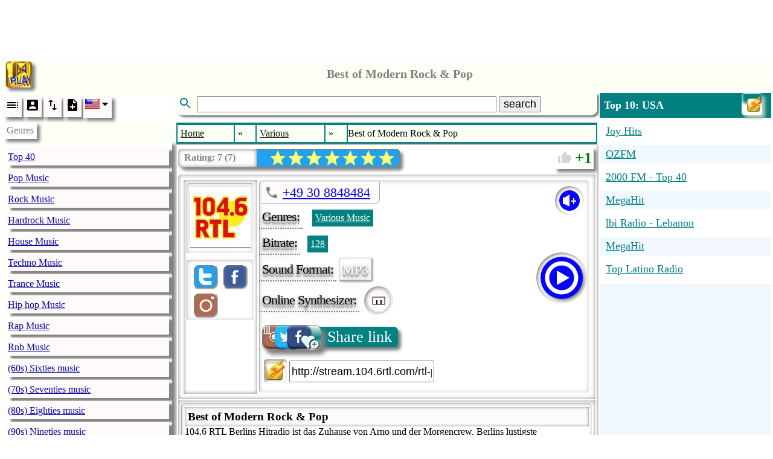

--- FILE ---
content_type: text/html; charset=utf-8
request_url: http://radio.pervii.com/en/radio/12140.htm
body_size: 28311
content:
<!DOCTYPE html><html lang="en-US" prefix="og: https://ogp.me/ns#"><head><meta charset="UTF-8">
<title>Best of Modern Rock & Pop 104 6 RTL Berlins Hitradio ist das...</title>
<meta name="viewport" content="width=device-width, initial-scale=1.0">
<base href="http://radio.pervii.com/">
<meta http-equiv="x-dns-prefetch-control" content="on">
<link rel="dns-prefetch" href="https://counter.yadro.ru">
<link rel="dns-prefetch" href="//pagead2.googlesyndication.com">
<link rel="dns-prefetch" href="//tpc.googlesyndication.com">
<link rel="dns-prefetch" href="//ad.doubleclick.net">
<link rel="dns-prefetch" href="//googleads.g.doubleclick.net">
<link rel="alternate" hreflang="de" href="http://radio.pervii.com/de/radio/12140.htm">
<link rel="alternate" hreflang="ru" href="http://radio.pervii.com/ru/radio/12140.htm">
<link rel="alternate" hreflang="it" href="http://radio.pervii.com/it/radio/12140.htm">
<link rel="alternate" hreflang="es" href="http://radio.pervii.com/es/radio/12140.htm">
<link rel="alternate" hreflang="pt" href="http://radio.pervii.com/pt/radio/12140.htm">
<link rel="alternate" hreflang="fr" href="http://radio.pervii.com/fr/radio/12140.htm">
<link rel="alternate" hreflang="ar" href="http://radio.pervii.com/sa/radio/12140.htm">
<link rel="alternate" hreflang="hi" href="http://radio.pervii.com/hi/radio/12140.htm">
<link rel="alternate" hreflang="zh" href="http://radio.pervii.com/zh/radio/12140.htm">
<link rel="alternate" hreflang="en" href="http://radio.pervii.com/en/radio/12140.htm">
<meta name="keywords" content="Best of Modern Rock & Pop 104 6 RTL Berlins Hitradio ist das Zuhause von Arno und der Morgencrew Berlins lustigste Morgensendung Mo Fr von 5 10 Uhr mit den besten neuen Hits den besten C">
<meta name="description" content="104 6 RTL Berlins Hitradio ist das Zuhause von Arno und der Morgencrew Berlins lustigste Morgensendung Mo Fr von 5 10 Uhr mit den besten neuen Hits den besten C">
<meta property="og:title" content="Best of Modern Rock & Pop 104 6 RTL Berlins Hitradio ist das...">
<meta property="og:description" content="104 6 RTL Berlins Hitradio ist das Zuhause von Arno und der Morgencrew Berlins lustigste Morgensendung Mo Fr von 5 10 Uhr mit den besten neuen Hits den besten C">
<meta property="og:type" content="music.song">
<meta property="og:image" content="http://radio.pervii.com/logo.jpg">
<style type="text/css">
.a_1{width:320px;height:120px}
@media (min-width:320px){.a_1{width:320px;height:120px}}
@media (min-width:468px){.a_1{width:468px;height:120px}}
@media (min-width:730px){.a_1{width:728px;height:120px}}
.a_2{width:320px;height:100px;max-height:350px}
@media (max-width:790px){.a_2{width:320px;height:350px}}
@media (min-width:990px){.a_2{width:320px;height:350px}}
@media (min-width:1024px){.a_2{width:468px;height:350px}}
.a_3{width: 120px;height:100px}
@media (max-width: 790px){.a_3{display:none}}
@media (min-width:890px){.a_3{width:120px;height:1000px}}
@media (min-width:990px){.a_3{width:200px;height:1000px}}
@media (min-width:1024px){.a_3{width:250px;height:1000px}}
</style>
<style id="style">
</style>
</head>
<body id="b">
<div style="height:120px;text-align:center" id="s">
<ins class="adsbygoogle a_1" style="display:inline-block;"
data-ad-client="ca-pub-9528991569626294"
data-ad-slot="6957055742"
data-ad-format="horizontal"
data-full-width-responsive="true"></ins>
<script async src="//pagead2.googlesyndication.com/pagead/js/adsbygoogle.js"></script>
<script>
(adsbygoogle = window.adsbygoogle || []).push({});
</script>
</div>
<table style="vertical-align:top;background:white;width:100%;margin-top:5px;" id="main">
	<tbody>
	<tr>
		<td colspan="3" class="main_title">
			<span class="home" style="margin-left:6px;padding:0;margin:0;height:44px;border-radius:5px;position:relative;top:-3px"></span>			<header style="padding:2px 0;text-align:center">
				<h1 class="title">Best of Modern Rock & Pop</h1>
			</header>
		</td>
	</tr>
	<tr>
		<td class="td_main" style="width:250px;opacity:.99" id="td_1">
			<nav class="nav_genre">
				<ul style="padding:0;margin:2px 0;position:relative" id="ul_genre">
					<li style="background:white;display:block">
						<div style="display:inline-block">
							<span class="li_ico" onclick="js_plugin('li_ico_click','genre_default')" id="genre_default">
								<svg width="24" height="24" viewBox="0 0 24 24">
									<path d="M3 9h14V7H3v2zm0 4h14v-2H3v2zm0 4h14v-2H3v2zm16 0h2v-2h-2v2zm0-10v2h2V7h-2zm0 6h2v-2h-2v2z"/>
								</svg>
							</span>
							<span class="li_ico" onclick="js_plugin('li_ico_click','genre_user')" id="genre_user">
								<svg width="24" height="24" viewBox="0 0 24 24">
									<path d="M3 5v14c0 1.1.89 2 2 2h14c1.1 0 2-.9 2-2V5c0-1.1-.9-2-2-2H5c-1.11 0-2 .9-2 2zm12 4c0 1.66-1.34 3-3 3s-3-1.34-3-3 1.34-3 3-3 3 1.34 3 3zm-9 8c0-2 4-3.1 6-3.1s6 1.1 6 3.1v1H6v-1z"/>
								</svg>
							</span>
							<span class="li_ico" onclick="js_plugin('li_ico_click','genre_renumber')" id="genre_renumber">
								<svg width="24" height="24" viewBox="0 0 24 24">
									<path d="M16 17.01V10h-2v7.01h-3L15 21l4-3.99h-3zM9 3L5 6.99h3V14h2V6.99h3L9 3z"/>
								</svg>
							</span>
							<span class="li_ico" onclick="js_plugin('li_ico_click','genre_add')" id="genre_add">
								<svg width="24" height="24" viewBox="0 0 24 24">
									<path d="M14 2H6c-1.1 0-1.99.9-1.99 2L4 20c0 1.1.89 2 1.99 2H18c1.1 0 2-.9 2-2V8l-6-6zm2 14h-3v3h-2v-3H8v-2h3v-3h2v3h3v2zm-3-7V3.5L18.5 9H13z"/>
								</svg>
							</span>
							<span class="li_ico_2" style="height:30px;position:relative;padding-right:20px" onclick="js_plugin('genre_country_m')" id="genre_country">
								<img style="position:relative;top:0px;left:0px;width:24px" src="i/flag/us.png" alt="English">
								<svg style="position:absolute;top:0px;right:0px" width="24" height="24" viewBox="0 0 44 44">
									<path d="M14 20l10 10 10-10z"/>
								</svg>
							</span>
						</div>
					</li>
					<li class="tooltip_genre" id="title_menu">Genres</li>
					<li class="tooltip_menu">
						<ul style="padding:0;margin:2px 0;position:relative;opacity:.98" class="ul_data" itemscope itemtype="https://www.schema.org/SiteNavigationElement" id="ul_data">
							<li class="li_g" itemprop="name" id="l_1"><a class="a_g" itemprop="url" href="en/Top_40.htm" title="Top 40">Top 40</a></li>
							<li class="li_g" itemprop="name" id="l_2"><a class="a_g" itemprop="url" href="en/Pop.htm" title="Pop Music">Pop Music</a></li>
							<li class="li_g" itemprop="name" id="l_3"><a class="a_g" itemprop="url" href="en/Rock.htm" title="Rock Music">Rock Music</a></li>
							<li class="li_g" itemprop="name" id="l_4"><a class="a_g" itemprop="url" href="en/Hardrock.htm" title="Hardrock Music">Hardrock Music</a></li>
							<li class="li_g" itemprop="name" id="l_5"><a class="a_g" itemprop="url" href="en/House.htm" title="House Music">House Music</a></li>
							<li class="li_g" itemprop="name" id="l_6"><a class="a_g" itemprop="url" href="en/Techno.htm" title="Techno Music">Techno Music</a></li>
							<li class="li_g" itemprop="name" id="l_7"><a class="a_g" itemprop="url" href="en/Trance.htm" title="Trance Music">Trance Music</a></li>
							<li class="li_g" itemprop="name" id="l_8"><a class="a_g" itemprop="url" href="en/Hip_hop.htm" title="Hip hop Music">Hip hop Music</a></li>
							<li class="li_g" itemprop="name" id="l_9"><a class="a_g" itemprop="url" href="en/Rap.htm" title="Rap Music">Rap Music</a></li>
							<li class="li_g" itemprop="name" id="l_10"><a class="a_g" itemprop="url" href="en/Rnb.htm" title="Rnb Music">Rnb Music</a></li>
							<li class="li_g" itemprop="name" id="l_11"><a class="a_g" itemprop="url" href="en/60s.htm" title="(60s) Sixties music">(60s) Sixties music</a></li>
							<li class="li_g" itemprop="name" id="l_12"><a class="a_g" itemprop="url" href="en/70s.htm" title="(70s) Seventies music">(70s) Seventies music</a></li>
							<li class="li_g" itemprop="name" id="l_13"><a class="a_g" itemprop="url" href="en/80s.htm" title="(80s) Eighties music">(80s) Eighties music</a></li>
							<li class="li_g" itemprop="name" id="l_14"><a class="a_g" itemprop="url" href="en/90s.htm" title="(90s) Nineties music">(90s) Nineties music</a></li>
							<li class="li_g" itemprop="name" id="l_15"><a class="a_g" itemprop="url" href="en/African.htm" title="African music">African music</a></li>
							<li class="li_g" itemprop="name" id="l_16"><a class="a_g" itemprop="url" href="en/Alternative.htm" title="Alternative">Alternative</a></li>
							<li class="li_g" itemprop="name" id="l_17"><a class="a_g" itemprop="url" href="en/Ambient.htm" title="Ambient">Ambient</a></li>
							<li class="li_g" itemprop="name" id="l_18"><a class="a_g" itemprop="url" href="en/Americana.htm" title="Americana">Americana</a></li>
							<li class="li_g" itemprop="name" id="l_19"><a class="a_g" itemprop="url" href="en/Anime.htm" title="Anime Music">Anime Music</a></li>
							<li class="li_g" itemprop="name" id="l_20"><a class="a_g" itemprop="url" href="en/Asian.htm" title="Asian music">Asian music</a></li>
							<li class="li_g" itemprop="name" id="l_21"><a class="a_g" itemprop="url" href="en/Arabic.htm" title="Arabic music">Arabic music</a></li>
							<li class="li_g" itemprop="name" id="l_22"><a class="a_g" itemprop="url" href="en/Big_band.htm" title="Big Band Music">Big Band Music</a></li>
							<li class="li_g" itemprop="name" id="l_23"><a class="a_g" itemprop="url" href="en/Bluegrass.htm" title="Bluegrass Music">Bluegrass Music</a></li>
							<li class="li_g" itemprop="name" id="l_24"><a class="a_g" itemprop="url" href="en/Blues.htm" title="Blues Music">Blues Music</a></li>
							<li class="li_g" itemprop="name" id="l_25"><a class="a_g" itemprop="url" href="en/Breakbeat.htm" title="Breakbeat">Breakbeat</a></li>
							<li class="li_g" itemprop="name" id="l_26"><a class="a_g" itemprop="url" href="en/Chillout.htm" title="Chillout Music">Chillout Music</a></li>
							<li class="li_g" itemprop="name" id="l_27"><a class="a_g" itemprop="url" href="en/Classical.htm" title="Classical music">Classical music</a></li>
							<li class="li_g" itemprop="name" id="l_28"><a class="a_g" itemprop="url" href="en/Club.htm" title="Club Music">Club Music</a></li>
							<li class="li_g" itemprop="name" id="l_29"><a class="a_g" itemprop="url" href="en/College.htm" title="College Music">College Music</a></li>
							<li class="li_g" itemprop="name" id="l_30"><a class="a_g" itemprop="url" href="en/Comedy.htm" title="Comedy">Comedy</a></li>
							<li class="li_g" itemprop="name" id="l_31"><a class="a_g" itemprop="url" href="en/Country.htm" title="Country Music">Country Music</a></li>
							<li class="li_g" itemprop="name" id="l_32"><a class="a_g" itemprop="url" href="en/Dance.htm" title="Dance Music">Dance Music</a></li>
							<li class="li_g" itemprop="name" id="l_33"><a class="a_g" itemprop="url" href="en/Disco.htm" title="Disco Music">Disco Music</a></li>
							<li class="li_g" itemprop="name" id="l_34"><a class="a_g" itemprop="url" href="en/Discofox.htm" title="Discofox Music">Discofox Music</a></li>
							<li class="li_g" itemprop="name" id="l_35"><a class="a_g" itemprop="url" href="en/Downtempo.htm" title="Downtempo Music">Downtempo Music</a></li>
							<li class="li_g" itemprop="name" id="l_36"><a class="a_g" itemprop="url" href="en/Drum_and_bass.htm" title="Drum and bass">Drum and bass</a></li>
							<li class="li_g" itemprop="name" id="l_37"><a class="a_g" itemprop="url" href="en/Easy_listening.htm" title="Easy listening">Easy listening</a></li>
							<li class="li_g" itemprop="name" id="l_38"><a class="a_g" itemprop="url" href="en/Ebm.htm" title="Ebm">Ebm</a></li>
							<li class="li_g" itemprop="name" id="l_39"><a class="a_g" itemprop="url" href="en/Electronic.htm" title="Electronic Music">Electronic Music</a></li>
							<li class="li_g" itemprop="name" id="l_40"><a class="a_g" itemprop="url" href="en/Folk.htm" title="Folk Music">Folk Music</a></li>
							<li class="li_g" itemprop="name" id="l_41"><a class="a_g" itemprop="url" href="en/French.htm" title="French music">French music</a></li>
							<li class="li_g" itemprop="name" id="l_42"><a class="a_g" itemprop="url" href="en/Funk.htm" title="Funk Music">Funk Music</a></li>
							<li class="li_g" itemprop="name" id="l_43"><a class="a_g" itemprop="url" href="en/Gay.htm" title="Gay Music">Gay Music</a></li>
							<li class="li_g" itemprop="name" id="l_44"><a class="a_g" itemprop="url" href="en/Deutsch.htm" title="German music">German music</a></li>
							<li class="li_g" itemprop="name" id="l_45"><a class="a_g" itemprop="url" href="en/Goa.htm" title="Goa Music">Goa Music</a></li>
							<li class="li_g" itemprop="name" id="l_46"><a class="a_g" itemprop="url" href="en/Gothic.htm" title="Gothic Music">Gothic Music</a></li>
							<li class="li_g" itemprop="name" id="l_47"><a class="a_g" itemprop="url" href="en/Greek.htm" title="Greek Music">Greek Music</a></li>
							<li class="li_g" itemprop="name" id="l_48"><a class="a_g" itemprop="url" href="en/Hardcore.htm" title="Hardcore">Hardcore</a></li>
							<li class="li_g" itemprop="name" id="l_49"><a class="a_g" itemprop="url" href="en/Italian.htm" title="Italian music">Italian music</a></li>
							<li class="li_g" itemprop="name" id="l_50"><a class="a_g" itemprop="url" href="en/Indie.htm" title="Indie Music">Indie Music</a></li>
							<li class="li_g" itemprop="name" id="l_51"><a class="a_g" itemprop="url" href="en/Indian.htm" title="Indian Music">Indian Music</a></li>
							<li class="li_g" itemprop="name" id="l_52"><a class="a_g" itemprop="url" href="en/Industrial.htm" title="Industrial Music">Industrial Music</a></li>
							<li class="li_g" itemprop="name" id="l_53"><a class="a_g" itemprop="url" href="en/Instrumental.htm" title="Instrumental Music">Instrumental Music</a></li>
							<li class="li_g" itemprop="name" id="l_54"><a class="a_g" itemprop="url" href="en/Jazz.htm" title="Jazz Music">Jazz Music</a></li>
							<li class="li_g" itemprop="name" id="l_55"><a class="a_g" itemprop="url" href="en/Jpop.htm" title="Jpop Music">Jpop Music</a></li>
							<li class="li_g" itemprop="name" id="l_56"><a class="a_g" itemprop="url" href="en/Jungle.htm" title="Jungle Music">Jungle Music</a></li>
							<li class="li_g" itemprop="name" id="l_57"><a class="a_g" itemprop="url" href="en/Latin.htm" title="Latin Music">Latin Music</a></li>
							<li class="li_g" itemprop="name" id="l_58"><a class="a_g" itemprop="url" href="en/Lounge.htm" title="Lounge Music">Lounge Music</a></li>
							<li class="li_g" itemprop="name" id="l_59"><a class="a_g" itemprop="url" href="en/Metal.htm" title="Metal Music">Metal Music</a></li>
							<li class="li_g" itemprop="name" id="l_60"><a class="a_g" itemprop="url" href="en/Mixed.htm" title="Mixed Music">Mixed Music</a></li>
							<li class="li_g" itemprop="name" id="l_61"><a class="a_g" itemprop="url" href="en/Musical.htm" title="Musical">Musical</a></li>
							<li class="li_g" itemprop="name" id="l_62"><a class="a_g" itemprop="url" href="en/Oldies.htm" title="Oldies Music">Oldies Music</a></li>
							<li class="li_g" itemprop="name" id="l_63"><a class="a_g" itemprop="url" href="en/Opera.htm" title="Opera Music">Opera Music</a></li>
							<li class="li_g" itemprop="name" id="l_64"><a class="a_g" itemprop="url" href="en/Polish.htm" title="Polish music">Polish music</a></li>
							<li class="li_g" itemprop="name" id="l_65"><a class="a_g" itemprop="url" href="en/Polka.htm" title="Polka Music">Polka Music</a></li>
							<li class="li_g" itemprop="name" id="l_66"><a class="a_g" itemprop="url" href="en/Progressive.htm" title="Progressive Music">Progressive Music</a></li>
							<li class="li_g" itemprop="name" id="l_67"><a class="a_g" itemprop="url" href="en/Punk.htm" title="Punk Music">Punk Music</a></li>
							<li class="li_g" itemprop="name" id="l_68"><a class="a_g" itemprop="url" href="en/Quran.htm" title="Quran">Quran</a></li>
							<li class="li_g" itemprop="name" id="l_69"><a class="a_g" itemprop="url" href="en/Reggae.htm" title="Reggae Music">Reggae Music</a></li>
							<li class="li_g" itemprop="name" id="l_70"><a class="a_g" itemprop="url" href="en/Retro.htm" title="Retro Music">Retro Music</a></li>
							<li class="li_g" itemprop="name" id="l_71"><a class="a_g" itemprop="url" href="en/Romanian.htm" title="Romanian music">Romanian music</a></li>
							<li class="li_g" itemprop="name" id="l_72"><a class="a_g" itemprop="url" href="en/Russian.htm" title="Russian music">Russian music</a></li>
							<li class="li_g" itemprop="name" id="l_73"><a class="a_g" itemprop="url" href="en/Salsa.htm" title="Salsa Music">Salsa Music</a></li>
							<li class="li_g" itemprop="name" id="l_74"><a class="a_g" itemprop="url" href="en/Schlager.htm" title="Schlager">Schlager</a></li>
							<li class="li_g" itemprop="name" id="l_75"><a class="a_g" itemprop="url" href="en/Ska.htm" title="Ska Music">Ska Music</a></li>
							<li class="li_g" itemprop="name" id="l_76"><a class="a_g" itemprop="url" href="en/Soul.htm" title="Soul Music">Soul Music</a></li>
							<li class="li_g" itemprop="name" id="l_77"><a class="a_g" itemprop="url" href="en/Soundtrack.htm" title="Soundtrack">Soundtrack</a></li>
							<li class="li_g" itemprop="name" id="l_78"><a class="a_g" itemprop="url" href="en/Spiritual.htm" title="Spiritual Music">Spiritual Music</a></li>
							<li class="li_g" itemprop="name" id="l_79"><a class="a_g" itemprop="url" href="en/Sport.htm" title="Sport">Sport</a></li>
							<li class="li_g" itemprop="name" id="l_80"><a class="a_g" itemprop="url" href="en/Swing.htm" title="Swing Music">Swing Music</a></li>
							<li class="li_g" itemprop="name" id="l_81"><a class="a_g" itemprop="url" href="en/Symphonic.htm" title="Symphonic music">Symphonic music</a></li>
							<li class="li_g" itemprop="name" id="l_82"><a class="a_g" itemprop="url" href="en/Talk.htm" title="Talk">Talk</a></li>
							<li class="li_g" itemprop="name" id="l_83"><a class="a_g" itemprop="url" href="en/Turk.htm" title="Turk music">Turk music</a></li>
							<li class="li_g" itemprop="name" id="l_84"><a class="a_g" itemprop="url" href="en/Urban.htm" title="Urban Music">Urban Music</a></li>
							<li class="li_g" itemprop="name" id="l_85"><a class="a_g" itemprop="url" href="en/Various.htm" title="Various Music">Various Music</a></li>
							<li class="li_g" itemprop="name" id="l_86"><a class="a_g" itemprop="url" href="en/Wave.htm" title="Wave Music">Wave Music</a></li>
							<li class="li_g" itemprop="name" id="l_87"><a class="a_g" itemprop="url" href="en/World.htm" title="World Music">World Music</a></li>
						</ul>
					</li>
				</ul>
			</nav>
		</td>
		<td class="td_main" style="opacity:.99;text-align:center;width:55%" id="td_2">
			<div style="padding-bottom:12px;text-align:left">
				<div class="main_title" id="form_search">
					<svg class="svg_search" width="30" height="24" viewBox="0 0 24 24">
						<path d="M15.5 14h-.79l-.28-.27C15.41 12.59 16 11.11 16 9.5 16 5.91 13.09 3 9.5 3S3 5.91 3 9.5 5.91 16 9.5 16c1.61 0 3.09-.59 4.23-1.57l.27.28v.79l5 4.99L20.49 19l-4.99-5zm-6 0C7.01 14 5 11.99 5 9.5S7.01 5 9.5 5 14 7.01 14 9.5 11.99 14 9.5 14z" fill="#008080" />
					</svg>
					<input style="width:70%;font-size:18px" autocomplete="off" type="text" size="27" maxlength="32" name="desc" id="desc" value="" />
					<button style="font-size:18px" id="svg_search_2">search</button>
					<span style="display:none;border:3px solid white;position:absolute;z-index:5;top:40px;background:white;box-shadow:7px 7px 7px rgba(31, 31, 31,0.6); -webkit-box-shadow: 7px 7px 7px rgba(31, 31, 31,0.6);border-radius:0 0 15px 15px;padding:0 2px 2px 5px" id="desc_2"></span>
				</div>
				<div style="position: fixed; top: 0px;left:0px;width:100%;height:100%;z-index:4;display:none;" id="desc_hide">&nbsp;</div>
			</div>
			<nav class="nav_l">
				<table style="width:100%;border-collapse:separate;border-spacing:2px">
					<tbody>
					<tr>
						<td class="td_l" itemscope itemtype="https://schema.org/ListItem">
							<a class="a_l" href="en/" itemprop="item">
								<span itemprop="name">Home</span>
								<meta itemprop="position" content="1">
							</a>
						</td>
						<td class="td_l_2">&#187;</td>
						<td class="td_l" itemscope itemtype="https://schema.org/ListItem">
							<a class="a_l" href="en/Various.htm" itemprop="item">
								<span itemprop="name">Various</span>
								<meta itemprop="position" content="2">
							</a>
						</td>
						<td class="td_l_2">&#187;</td>
						<td class="marquee">&nbsp;<span class="sl" id="station_title">Best of Modern Rock & Pop</span></td>
					</tr>
					</tbody>
				</table>
			</nav>
			<table style="width:100%;background:white;box-shadow:0px 0px 5px grey;text-align: left;margin:0px;border:1px solid #D6D6D6">
				<tbody>
				<tr>
					<td colspan="2" style="margin:0px;padding:0;vertical-align:top;text-align:left;height:45px;position:relative">
						<div class="svg_box" style="padding:0 7px 0 150px;font-size:0;border-radius:7px 5px 5px 7px;box-shadow:inset 0 0 7px grey, 5px 5px 5px grey;margin-top:5px;" id="svg_box">
							<div class="s_g" style="background:white;border-radius:5px 0 0 5px;box-shadow:inset 0 0 7px grey;padding-left:130px;height:30px;position:absolute;top:0px;left:0px;font-size:16px;">
								<div style="font-weight:bold;color:grey;position:absolute;top:5px;left:10px;display:inline-block"  itemscope itemtype="https://schema.org/Rating">Rating: <span itemprop="ratingValue">7</span> (<span itemprop="bestRating">7</span>)<meta itemprop="worstRating" content="1"><meta itemprop="worstRating" content="7"></div>
							</div>
							<span class="s_g" data-r="i/yellow.png" id="svg_1"></span>
							<span class="s_g" data-r="i/yellow.png" id="svg_2"></span>
							<span class="s_g" data-r="i/yellow.png" id="svg_3"></span>
							<span class="s_g" data-r="i/yellow.png" id="svg_4"></span>
							<span class="s_g" data-r="i/yellow.png" id="svg_5"></span>
							<span class="s_g" data-r="i/yellow.png" id="svg_6"></span>
							<span class="s_g" data-r="i/yellow.png" id="svg_7"></span>
						</div>
						<div class="rating" id="svg_8">
							<span style="position:relative;top:3px;left:2px">
								<svg width="24" height="24" viewBox="0 0 24 24">
									<path d="M1 21h4V9H1v12zm22-11c0-1.1-.9-2-2-2h-6.31l.95-4.57.03-.32c0-.41-.17-.79-.44-1.06L14.17 1 7.59 7.59C7.22 7.95 7 8.45 7 9v10c0 1.1.9 2 2 2h9c.83 0 1.54-.5 1.84-1.22l3.02-7.05c.09-.23.14-.47.14-.73v-1.91l-.01-.01L23 10z" fill="#D6D6D6"/>
								</svg>
							</span>
							<span id="rating">1</span>
						</div>
					</td>
				</tr>
				<tr>
					<td colspan="2" style="vertical-align:top;box-shadow:inset 0 0 7px grey;padding:7px;border-radius:5px 0 0 0">
						<table style="width:100%">
						<tr>
							<td style="width:110px;vertical-align:top;box-shadow:inset 0 0 7px grey;padding:5px" id="main_box_img">
							<div style="display:inline-block;padding:5px 0;box-shadow:0px 0px 7px rgba(154, 147, 140, 0.5) inset, 1px 1px 2px rgba(255, 255, 255, 1);border-radius:5px;padding:5px;border:1px inset white;" id="img_logo_radio">
						</div><br/>
						<div style="display:inline-block;min-width:98px;margin-top:10px;box-shadow:0px 0px 7px rgba(154, 147, 140, 0.5) inset, 1px 1px 2px rgba(255, 255, 255, 1);border-radius:5px;padding:0 5px 5px 5px;border:1px inset white;">
<span style="position:relative;top:1px;left:1px;display:inline-block;background:#1DA1F2;width:28px;height:28px;padding:5px;margin:5px 0 0 3px;box-shadow:inset 0 0 7px grey;border:2px outset white;border-radius:10px;" data-id="1046rtl" onclick="js_plugin('social_plugin',1)" id="twitter">
<svg viewBox="0 0 16 16">
<path fill="#FFFFFF" d="M12 12H8c-1.103 0-2-.897-2-2V9h6a2 2 0 0 0 0-4H6V2a2 2 0 0 0-4 0v8c0 3.309 2.691 6 6 6h4a2 2 0 0 0 0-4z" />
</svg>
</span>
<span style="position:relative;top:1px;left:1px;display:inline-block;background:#3B5998;width:28px;height:28px;padding:5px;margin:5px 0 0 3px;box-shadow:inset 0 0 7px grey;border:2px outset white;border-radius:10px;">
<svg width="28px" height="28px" viewBox="0 0 24 24" data-id="104.6RTL" onclick="js_plugin('social_plugin',2)" id="facebook">
<rect fill="#3B5998" width="42" height="42"/>
<path fill="white" d="M13 7.429V10h3.5l-.5 3h-3v9H9v-9H7v-3l2.012.008V7.436c0-2.857 1.143-4.429 4.429-4.429L17 3v3h-2.571C13.143 6 13 6.429 13 7.429z"/>
</svg>
</span>
<span style="position:relative;top:1px;left:1px;display:inline-block;background:#B06A4E;width:28px;height:28px;padding:5px;margin:5px 0 0 3px;box-shadow:inset 0 0 7px grey;border:2px outset white;border-radius:10px;">
<svg width="28px" height="28px" fill="none" stroke-width="3" stroke="white" onclick="window.open('https://www.instagram.com/1046rtl/','_blank')">
<circle cx="26" cy="2" r="1"/>
<circle cx="15" cy="15" r="9"/>
</svg>
</span>
						</div>
								</td>

								<td style="vertical-align:top;position:relative" id="main_box">
							<div style="box-shadow:0px 0px 7px rgba(154, 147, 140, 0.5) inset, 1px 1px 2px rgba(255, 255, 255, 1);border-radius:5px;padding:7px;border:1px inset white;">
							<span style="box-shadow:inset 2px 2px 5px grey;padding:2px;display:inline-block;height:44px;width:44px;position:absolute;top:10px;right:10px;border-radius:50%;background:white" onclick="js_plugin('volume')" id="volume"></span>
							<span style="height:40px;display:none" id="volume_max"></span>
								<div style="position:relative;">
									<span style="height:34px;background:#FFFAFA;font-size:22px;border-right:1px outset white;border-bottom:1px outset white;position:relative;top:-5px;left:-4px;border-radius:0 0 7px 0;padding:5px 15px 5px 5px;">
										<span style="position:relative;top:5px;left:0px">
											<svg width="24" height="24" viewBox="0 0 24 24">
												<path d="M6.62 10.79c1.44 2.83 3.76 5.14 6.59 6.59l2.2-2.2c.27-.27.67-.36 1.02-.24 1.12.37 2.33.57 3.57.57.55 0 1 .45 1 1V20c0 .55-.45 1-1 1-9.39 0-17-7.61-17-17 0-.55.45-1 1-1h3.5c.55 0 1 .45 1 1 0 1.25.2 2.45.57 3.57.11.35.03.74-.25 1.02l-2.2 2.2z"  fill="grey"/>
											</svg>
										</span>
										<a href="tel:+49308848484">+49 30 8848484</a>
									</span>
								</div>
							<div style="white-space: normal;position:relative;"><span class="genre_n">Genres:</span>&nbsp;
								<span class="genre_ex"><a class="genre_ex" onclick="gs('Various','0');return false;" href="/en/Various.htm" title="Genre: Various Music">Various Music</a></span>
									</div>
							<div><span class="genre_n" style="margin-top:5px">Bitrate:</span>&nbsp;<span class="genre_b_2"><a style="color:white;margin:5px 0;display:block" href="/en/radio/12140.htm" title="Best of Modern Rock & Pop" id="radio_bitrate">128</a></span>							<div><span class="genre_n" style="margin-top:5px">Sound Format:</span>&nbsp;<span class="genre_b" style="background:white;font-size:22px;box-shadow:inset 0 0 2px grey, 1px 1px 3px grey;border-top:1px outset white;border-right:1px outset white;border-bottom:1px outset white;position:relative;left:-7px;margin-top:5px;padding:5px" id="radio_content_type">MP3</span></div>												<div style="margin-top:8px;display: inline-block">
													<span class="genre_n" style="float:left;margin-top:5px">Online Synthesizer:</span>
													<span style="box-shadow:inset 2px 2px 5px grey;padding:2px;display:inline-block;height:44px;width:44px;border-radius:50%;background:white;">
														<span class="li_ico_2" style="height:36px;width:36px;display:inline-block;position:relative;top:1px;left:1px;z-index:1;border-radius:50%;box-shadow:inset 0 0 5px grey" id="station_piano_2">
															<svg width="36" height="36">
																<polygon points="8,12 28,12 28,24 8,24" style="fill:none;stroke:black;stroke-width:1" />
																<rect x="14" y="17" width="2" height="7" fill="black" />
																<rect x="21" y="17" width="2" height="7" fill="black" />
															</svg>
														</span>
													</span>
											</div>
											<div style="margin:15px 0 5px 0">
												<span class="share" onclick="js_plugin('share_url')" onmouseover="js_plugin('share_hint')" onmouseleave="hint_hide('share_hint')">
													Share link												</span>
											</div>
											<div style="margin:10px 0">
												<span style="cursor:pointer;position:relative;top:10px;box-shadow:inset 2px 2px 5px grey;border-radius:5px;display:inline-block;height:38px;width:38px;background:white;">
													<img onclick="js_plugin('winamp')" style="width:36px" src="i/winamp.png" alt="Winamp">
												</span>
												<span style="display:inline-block">
													<input style="font-size:18px;line-height:30px" size="20" type="text" value="http://stream.104.6rtl.com/rtl-poprock/mp3-128" id="url_radio">
												</span>
											</div>
										</div>
									</div>
								</td>
									</tr></table>
								</td>
							</tr>
						<tr><td colspan="2" style="padding:5px;box-shadow:inset 0 0 7px grey"><div class="desc" itemscope itemtype="https://schema.org/RadioChannel"><h3 style="margin:0;padding:5px;box-shadow:inset 0 0 5px grey;position:sticky;top:0px;background:#FFFAFA" itemprop="name">Best of Modern Rock & Pop</h3>								<div class="pre"  itemprop="description">104.6 RTL Berlins Hitradio ist das Zuhause von Arno und der Morgencrew, Berlins lustigste Morgensendung. Mo-Fr von 5-10 Uhr mit den besten neuen Hits, den besten Comedies und den besten Gewinnspielen der Stadt. 104.6 RTL ist ein Angebot der  RTL Radio Center Berlin GmbH. Kurfürstendamm 207-208 10719 Berlin  Tel: 030 - 884 84 0 Fax: 030 - 884 84 121  Amtsgericht Charlottenburg HRB HRB 94380 B USt.-IDNr: DE 811683937  Geschäftsführer: Stephan Schmitter, Jan Trenn, Marc Haberland  Hier die Datenschutzerklärung zu unserer 104.6 RTL Berlins Hitradio  Homepage: <br>https://www.104.6rtl.com/</div></div></td></tr>
				<tr>
					<td style="padding:15px 0" colspan="2">
						<div style="padding:5px;" id="online_song">
								<table style="background:#FFFF00;width:100%" id="online_table">
									<tr style="background:#008080">
										<td style='font-size:24px;color:white;font-weight:bold'>
											<div>
												<span style='width:30px;padding:0 5px;' id='timer'>&nbsp;</span><span style='padding:0 5px;border-left:1px solid white'>Live now:</span>
											</div>
										</td>
									</tr>
									<tr>
										<td class="marquee" style="font-size: 16px; padding: 5px; background: #FFFFC1">&nbsp;<span class="song" data-song='' id='id_marquee'></span></td>
									</tr>
									<tr>
										<td style='font-size:16px;background:#FFD700;padding:5px' id='td_that'><b>What recently played on the radio:</b><br/></td>
									</tr>
									<tr>
										<td id='td_songs'>
											<div style='overflow-y:scroll;height:200px' id='div_over'>
												<table style='width:100%;background:#FEFF5F;padding:5px 0;box-shadow: 3px 3px 3px rgba(31, 31, 31,0.6);'>
												<tr>
													<td class="pl_1"><div class="pl_1"></div></td>
													<td class="pl_2">104.6 Rtl Rock Greatest Hits</td>
												</tr>
												<tr>
													<td class="pl_3"><div class="pl_2"></div></td>
													<td class="pl_4">104.6 Rtl Berlin Livestream</td>
												</tr>
												<tr>
													<td class="pl_1"><div class="pl_1"></div></td>
													<td class="pl_2">104.6 Rtl Rock Greatest Hits</td>
												</tr>
												<tr>
													<td class="pl_3"><div class="pl_2"></div></td>
													<td class="pl_4">Queen - Radio Ga Ga</td>
												</tr>
												<tr>
													<td class="pl_1"><div class="pl_1"></div></td>
													<td class="pl_2">104.6 Rtl Rock Greatest Hits</td>
												</tr>
												<tr>
													<td class="pl_3"><div class="pl_2"></div></td>
													<td class="pl_4">104.6 Rtl Berlin Livestream</td>
												</tr>
												<tr>
													<td class="pl_1"><div class="pl_1"></div></td>
													<td class="pl_2">104.6 Rtl Rock Greatest Hits</td>
												</tr>
												<tr>
													<td class="pl_3"><div class="pl_2"></div></td>
													<td class="pl_4">104.6 Rtl Rock Hits</td>
												</tr>
												<tr>
													<td class="pl_1"><div class="pl_1"></div></td>
													<td class="pl_2">104.6 Rtl Berlin Livestream</td>
												</tr>
												<tr>
													<td class="pl_3"><div class="pl_2"></div></td>
													<td class="pl_4">104.6 Rtl Rock Hits</td>
												</tr>
												<tr>
													<td class="pl_1"><div class="pl_1"></div></td>
													<td class="pl_2">104.6 Rtl Berlin Livestream</td>
												</tr>
												<tr>
													<td class="pl_3"><div class="pl_2"></div></td>
													<td class="pl_4">104.6 Rtl Rock Hits</td>
												</tr>
												<tr>
													<td class="pl_1"><div class="pl_1"></div></td>
													<td class="pl_2">104.6 Rtl Berlin Livestream</td>
												</tr>
												<tr>
													<td class="pl_3"><div class="pl_2"></div></td>
													<td class="pl_4">104.6 Rtl Rock Hits</td>
												</tr>
												<tr>
													<td class="pl_1"><div class="pl_1"></div></td>
													<td class="pl_2">104.6 Rtl Berlin Livestream</td>
												</tr>
												<tr>
													<td class="pl_3"><div class="pl_2"></div></td>
													<td class="pl_4">104.6 Rtl Rock Hits</td>
												</tr>
												<tr>
													<td class="pl_1"><div class="pl_1"></div></td>
													<td class="pl_2">104.6 Rtl Berlin Livestream</td>
												</tr>
												<tr>
													<td class="pl_3"><div class="pl_2"></div></td>
													<td class="pl_4">104.6 Rtl Rock Hits</td>
												</tr>
												<tr>
													<td class="pl_1"><div class="pl_1"></div></td>
													<td class="pl_2">104.6 Rtl Berlin Livestream</td>
												</tr>
												<tr>
													<td class="pl_3"><div class="pl_2"></div></td>
													<td class="pl_4">104.6 Rtl Rock Hits</td>
												</tr>
</table></div></td></tr></table>						</div>
					</td>
				</tr>
				<tr>
					<td style="padding:10px 0 5px 0" colspan="2">
						<div style="background:white;text-align:left;padding:5px;">
							<table style="margin-bottom:10px;width:100%">
								<tbody>
								<tr>
									<td style="font-weight:bold;padding:5px;background:#008080;color:white;text-align:left"><div id="comments">Comments:</div></td>
								</tr>
								<tr>
									<td style="max-height: 420px; vertical-align: top;text-align:left">
										<div onmouseover="js_plugin('comments_scroll')" style="overflow-y:auto;height:400px;white-space:normal;border-top: 3px solid #008080;border-bottom:3px solid #008080;" id="online_comments">
											<ul style="padding:0;list-style-type: none;" id="com_start">
													<li id="com_reply">
														<textarea maxlength="5000" style="width:98%;height:120px;border: 1px solid #008080;font-size:20px;" id="t_com_2"></textarea>
														<div style="margin:15px 20px 0 0;text-align:right" id="quest_span">Your name: <input style="margin-top:3px;font-size:20px;" size="10" maxlength="32" type="text" id="quest_com_2">
															<div style="margin:15px 0 0 0"><img src="image/captcha/shest.jpg" id="cap_2" alt="captcha"><input style="margin-top:3px;font-size:20px;" size="1" maxlength="1" type="text" id="quest_check_2"></div>
														</div>
														<div style="padding:15px 10px 10px 0;text-align:right">
															<button style="font-size:20px;" onclick="js_plugin('comments_send',3,0,0,0);">Send a comment</button>
														</div>
													</li>
												</ul>										</div>
									</td>
								</tr>
								</tbody>
							</table>
						</div>
					</td>
				</tr>

				<tr>
					<td style="padding: 10px 5px; border-bottom: 2px dotted grey" colspan="2" id="player">
						<audio style="display:none" data-id="http://stream.104.6rtl.com/rtl-poprock/mp3-128" controls autoplay id="play"></audio>
					</td>
				</tr>




<tr><td style="padding-top:20px" colspan="2"><div style='background:#008080;padding:5px;color:white;font-weight:bold;margin-bottom:10px'><a name='statistic'>Statistics</a>:</div>										<div class='social_box'>
											<span class='social_header'>Twitter</span>
											<div class="social_twitter" onclick="js_plugin('social_plugin',1)" onmouseover="js_plugin('twitter_hint')" onmouseleave="hint_hide('twitter_hint')">
<span class="social_i" style="display:inline-block;background:#1DA1F2;width:32px;height:32px;padding:5px">
<svg viewBox="0 0 16 16">
<path fill="#FFFFFF" d="M12 12H8c-1.103 0-2-.897-2-2V9h6a2 2 0 0 0 0-4H6V2a2 2 0 0 0-4 0v8c0 3.309 2.691 6 6 6h4a2 2 0 0 0 0-4z" />
</svg>
</span>
									<span class="span_social_2" title="1046rtl">@1046rtl</span>
									<span class="span_social"><img src="image/social/ico/likes.png" alt="Likes: 1 076" data-id="1046rtl" data-nw="Open in new window" id="twitter_likes">1 076 | </span>
									<span class="span_social"><img src="image/social/ico/users.png" alt="Followers: 35 909" id="twitter_users">35 909 | </span>
									<span class="span_social"><img src="image/social/ico/chat.png" alt="Tweets: 16 587" id="twitter_twits">16 587</span>											</div>
										</div><br>

										<div class='social_box'>
											<span class='social_header'>FaceBook</span>
											<div class="social_facebook" onclick="js_plugin('social_plugin',2)" onmouseover="js_plugin('facebook_hint')" onmouseleave="hint_hide('facebook_hint')">
<svg width="42px" height="42px" class="social_i" viewBox="0 0 24 24">
<rect fill="#3B5998" width="42" height="42"/>
<path fill="white" d="M13 7.429V10h3.5l-.5 3h-3v9H9v-9H7v-3l2.012.008V7.436c0-2.857 1.143-4.429 4.429-4.429L17 3v3h-2.571C13.143 6 13 6.429 13 7.429z"/>
</svg>
									<span class="span_social_2" title="104.6RTL">@104.6RTL</span>
									<span class="span_social"><img src="image/social/ico/likes.png" alt="Likes: 159 000" data-id="104.6RTL" data-nw="Open in new window" id="facebook_likes">159 000 | </span>
									<span class="span_social"><img src="image/social/ico/users.png" alt="Followers: 153 000" id="facebook_users">153 000</span>											</div>
										</div><br>

										<div class='social_box'>
											<span class='social_header'>Instagram</span>
											<div class="social_instagram" onmouseover="js_plugin('instagram_hint',1,$(this).getPath())" onmouseleave="hint_hide('instagram_hint')">
												<a class="social_a" href="https://instagram.com/1046rtl" title="Instagram: @1046rtl - Best of Modern Rock & Pop" rel="nofollow" target="_blank">
<span class="social_i" style="display:inline-block;background:#AF694D;width:32px;height:32px;padding:5px">
<svg width="28px" height="28px" fill="none" stroke-width="3" stroke="white" onclick="window.open('https://www.instagram.com/1046rtl/','_blank')">
<circle cx="26" cy="2" r="1"/>
<circle cx="16" cy="15" r="9"/>
</svg>
</span>
									<span class="span_social_2" title="1046rtl">@1046rtl</span>
									<span class="span_social"><img src="image/social/ico/users.png" alt="Followers: 12 481" data-id="1046rtl" data-nw="Open in new window" id="instagram_users">12 481 | </span>
									<span class="span_social"><img src="image/social/ico/chat.png" alt="Tweets: 1 621" id="instagram_twits">1 621</span>												</a>
											</div>
										</div><br>

					</td>
				</tr>
<tr>
					<td colspan="2">
						<div style="background:#008080;padding:5px;color:white;font-weight:bold" id="my_settings">List of radio</div>
						<div style="background:#1DA1F2;padding:5px;color:white;font-weight:bold" id="playlist">Your Radio playlist is empty (<a style="color:white" onclick="js_plugin('js_user','register_2');return false;" href="https://www.pervii.com/register/en.htm" title="Sign Up" rel="nofollow" id="register_2">Sign Up</a>)</div>
					</td>
				</tr>				<tr>
					<td colspan="2" style="padding:20px 0" align="center">
						<div	style="background:#EFF7FC" id="adslot_2">
<ins class="adsbygoogle a_2" style="display:inline-block"
data-ad-client="ca-pub-9528991569626294"
data-ad-slot="4701646975"
data-ad-format="auto"
data-full-width-responsive="true"></ins>
<script async src="//pagead2.googlesyndication.com/pagead/js/adsbygoogle.js"></script>
<script>
(adsbygoogle = window.adsbygoogle || []).push({});
</script>
						</div>
					</td>
				</tr>

				<tr class="tr_yt">
					<td style="padding:5px 0" colspan="2">
						<div style="margin-top:15px;background:white;text-align:left;padding:5px;display:inline-block;float:left;overflow:hidden;">
							<span class="li_ico_2" style="display:inline-block;padding:10px 5px" id="youtube_search">
								<svg width="32" height="32" viewBox="0 0 461.001 461.001">
									<path style="fill:#F61C0D;" d="M365.257,67.393H95.744C42.866,67.393,0,110.259,0,163.137v134.728
										c0,52.878,42.866,95.744,95.744,95.744h269.513c52.878,0,95.744-42.866,95.744-95.744V163.137
										C461.001,110.259,418.135,67.393,365.257,67.393z M300.506,237.056l-126.06,60.123c-3.359,1.602-7.239-0.847-7.239-4.568V168.607
										c0-3.774,3.982-6.22,7.348-4.514l126.06,63.881C304.363,229.873,304.298,235.248,300.506,237.056z"/>
								</svg>
								<span style="position:relative;top:-8px;right:0;">YouTube</span>
								<input style="visibility:hidden;font-size:20px" type="text" value="">
								<svg id="svg_search" style="position:relative;top:-2px;right:0;border:1px solid #F61C0D;border-radius:7px" width="30" height="24" viewBox="0 0 24 24">
									<path d="M15.5 14h-.79l-.28-.27C15.41 12.59 16 11.11 16 9.5 16 5.91 13.09 3 9.5 3S3 5.91 3 9.5 5.91 16 9.5 16c1.61 0 3.09-.59 4.23-1.57l.27.28v.79l5 4.99L20.49 19l-4.99-5zm-6 0C7.01 14 5 11.99 5 9.5S7.01 5 9.5 5 14 7.01 14 9.5 11.99 14 9.5 14z" fill="#F61C0D" />
								</svg>
								<input style="position:absolute;top:6px;right:40px;font-size:20px" type="text" value="" id="input_search">
							</span>
						</div>
					</td>
				</tr >
				<tr class="tr_yt">
					<td colspan="2">
						<div style="margin: 2px 0; height: 0px; overflow-y: auto;" id="yt_search"></div>
					</td>
				</tr>
				<tr>
					<td style="padding:10px 0 5px 0;position: relative;border-top: 2px dotted grey" colspan="2">
						<div style="display: inline-block;">
							<span class="li_ico_2" onclick="js_plugin('js_rss','rss_default')">
								<span class="rssdefault">RSS Feed News Categories</span>
								<svg width="24" height="24" viewBox="0 0 24 24">
									<path d="M3 9h14V7H3v2zm0 4h14v-2H3v2zm0 4h14v-2H3v2zm16 0h2v-2h-2v2zm0-10v2h2V7h-2zm0 6h2v-2h-2v2z"/>
								</svg>
							</span>
							<span class="li_ico_2" onclick="js_plugin('js_rss','rss_user')">
								<span class="rssdefault">My list of RSS feeds</span>
								<svg width="24" height="24" viewBox="0 0 24 24">
									<path d="M3 5v14c0 1.1.89 2 2 2h14c1.1 0 2-.9 2-2V5c0-1.1-.9-2-2-2H5c-1.11 0-2 .9-2 2zm12 4c0 1.66-1.34 3-3 3s-3-1.34-3-3 1.34-3 3-3 3 1.34 3 3zm-9 8c0-2 4-3.1 6-3.1s6 1.1 6 3.1v1H6v-1z"/>
								</svg>
							</span>
							<span class="li_ico_2" onclick="js_plugin('genre_country_m')" style="z-index:11" id="rss_country">
								<span class="rssdefault">Change site language and RSS feeds</span>
								<svg width="24" height="24" viewBox="0 0 24 24">
									<path d="M6 10c-1.1 0-2 .9-2 2s.9 2 2 2 2-.9 2-2-.9-2-2-2zm12 0c-1.1 0-2 .9-2 2s.9 2 2 2 2-.9 2-2-.9-2-2-2zm-6 0c-1.1 0-2 .9-2 2s.9 2 2 2 2-.9 2-2-.9-2-2-2z"/>
								</svg>
								<img style="position:absolute;top:7px;left:3px;width:24px" src="i/flag/us.png" alt="English">
							</span>
							<span style="margin-left:10px;font-size:18px;background:#FFFAFA;padding:2px 5px;display:inline-block;border:1px solid #008080">RSS: Reading speed <input style="font-size:20px" disabled="" type="button" onclick="js_plugin('js_scroll','news_plus')" value="&minus;" id="news_plus"> <span id="news_result_2">0</span> <span style="display:none" id="news_result">100</span> <input style="font-size:20px" type="button"  onclick="js_plugin('js_scroll','news_minus')" value="+"></span>
						</div>
						<div style="background:#008080;padding:5px;color:white;font-weight:bold;margin-top:5px" id="my_news_settings">RSS: News</div>
					</td>
				</tr>
				<tr>
					<td class="marquee" style="padding:0px;vertical-align:top;margin:0px" colspan="2" id="td_news">
						<div id="container" style="padding-left:1px;margin:0px">
							<div  onscroll="js_plugin('scrolled')" style="white-space:normal;padding:7px 3px;overflow:auto;width:200px;height:500px;margin:0px;border:1px solid #008080;position:relative;text-align:left" id="ul_news">
<ul style='padding:0px;text-align:left'><li class="lrss">
<h2 class="hrss" data-url="https://www.music-news.com/news/UK/153005/Lizzo-announced-intention-to-use-profanity-in-music-during-family-therapy-session">Lizzo announced intention to use profanity in music during family therapy session</h2>
<span>music-news.com </span><small>Saturday, 22 October 2022 20:31:36</small>
<p class="prss">Lizzo grew up in a religious household and did not swear during her early songs.</p></li>
<li class="lrss">
<h2 class="hrss" data-url="https://www.music-news.com/news/UK/152998/Cardi-B-wins-lawsuit-over-album-art">Cardi B wins lawsuit over album art</h2>
<span>music-news.com </span><small>Saturday, 22 October 2022 16:14:01</small>
<p class="prss">Cardi B has won a lawsuit over her explicit album art, after plaintiff Kevin Michael Brophy claimed she misused his image on the cover of her 2016 mixtape 'Gangsta B**** Music, Vol. 1'.</p></li>
<li class="lrss">
<h2 class="hrss" data-url="https://www.music-news.com/news/UK/152997/Melanie-C-I-can-be-mouthy-towards-rude-audience-members">Melanie C: I can be mouthy towards rude audience members</h2>
<span>music-news.com </span><small>Saturday, 22 October 2022 15:04:01</small>
<p class="prss">Melanie C can be "mouthy" towards "rude" audience members</p></li>
<li class="lrss">
<h2 class="hrss" data-url="https://www.music-news.com/news/UK/152995/Liam-Gallagher-Knebworth-22-trailer-unveiled">Liam Gallagher Knebworth 22'trailer unveiled</h2>
<span>music-news.com </span><small>Saturday, 22 October 2022 13:52:00</small>
<p class="prss">Trafalgar Releasing, Warner Music Entertainment and MTV Entertainment Studios are delighted to unveil the trailer for the feature length</p></li>
<li class="lrss">
<h2 class="hrss" data-url="https://www.music-news.com/news/UK/152993/Faith-No-More-s-Mike-Patton-reveals-alcohol-battle-during-COVID-pandemic">Faith No More’s Mike Patton reveals alcohol battle during COVID pandemic</h2>
<span>music-news.com </span><small>Saturday, 22 October 2022 13:09:01</small>
<p class="prss">Faith No More’s Mike Patton has revealed he battled alcoholism during the COVID-19 pandemic and was also diagnosed with agoraphobia.</p></li>
<li class="lrss">
<h2 class="hrss" data-url="https://www.music-news.com/news/UK/152992/Ed-Sheeran-can-t-sleep-after-a-concert-without-having-some-wine-to-calm-him-down">Ed Sheeran can’t sleep after a concert without having some wine to calm him down</h2>
<span>music-news.com </span><small>Saturday, 22 October 2022 13:04:01</small>
<p class="prss">Ed Sheeran can’t sleep after a concert without having some wine to calm him down.</p></li>
<li class="lrss">
<h2 class="hrss" data-url="https://www.music-news.com/news/UK/152989/The-1975-equal-Ed-Sheeran-scoring-a-fifth-consecutive-Number-1-album">The 1975 equal Ed Sheeran scoring a fifth consecutive Number 1 album</h2>
<span>music-news.com </span><small>Friday, 21 October 2022 23:35:00</small>
<p class="prss">The 1975 score their fifth consecutive Official Number 1 album with Being Funny In A Foreign Language this week, outselling the rest of the Top 5 combined.</p></li>
<li class="lrss">
<h2 class="hrss" data-url="https://www.music-news.com/news/UK/152981/Alicia-Keys-to-release-first-ever-holiday-album">Alicia Keys to release first-ever holiday album</h2>
<span>music-news.com </span><small>Friday, 21 October 2022 20:31:00</small>
<p class="prss">Alicia Keys will release Santa Baby on 4 November.</p></li>
<li class="lrss">
<h2 class="hrss" data-url="https://www.music-news.com/news/UK/152980/Balenciaga-cut-ties-with-Kanye-West-following-antisemitism-controversy">Balenciaga cut ties with Kanye West following antisemitism controversy</h2>
<span>music-news.com </span><small>Friday, 21 October 2022 20:31:00</small>
<p class="prss">Balenciaga's parent company Kering confirmed the brand no longer has a relationship with Kanye West.</p></li>
<li class="lrss">
<h2 class="hrss" data-url="https://www.music-news.com/news/UK/152977/Taylor-Swift-says-new-album-contains-themes-of-self-hatred">Taylor Swift says new album contains themes of ‘self-hatred’</h2>
<span>music-news.com </span><small>Friday, 21 October 2022 18:34:00</small>
<p class="prss">Taylor Swift says her new album contains themes of “self-hatred”.</p></li>
<li class="lrss">
<h2 class="hrss" data-url="https://www.music-news.com/news/UK/152974/Alex-Turner-says-Arctic-Monkeys-steered-clear-of-sci-fi-lyrics-on-new-record">Alex Turner says ‘Arctic Monkeys’ steered clear of sci-fi lyrics on new record</h2>
<span>music-news.com </span><small>Friday, 21 October 2022 18:06:00</small>
<p class="prss">Alex Turner says the ‘Arctic Monkeys’ steered clear of science-fiction lyrics on their new record.</p></li>
<li class="lrss">
<h2 class="hrss" data-url="https://www.music-news.com/news/UK/152975/Joan-Armatrading-s-50-year-music-career-being-marked-with-new-live-album">Joan Armatrading’s 50-year music career being marked with new live album</h2>
<span>music-news.com </span><small>Friday, 21 October 2022 18:04:00</small>
<p class="prss">Joan Armatrading’s 50-year music career is being marked with the release of a new live album.</p></li>
<li class="lrss">
<h2 class="hrss" data-url="https://www.music-news.com/news/UK/152970/Taylor-Swift-addresses-Joe-Alwyn-engagement-rumours-in-new-song-Lavender-Haze">Taylor Swift addresses Joe Alwyn engagement rumours in new song Lavender Haze</h2>
<span>music-news.com </span><small>Friday, 21 October 2022 16:41:00</small>
<p class="prss">Taylor Swift released her tenth studio album Midnights on Friday.</p></li>
<li class="lrss">
<h2 class="hrss" data-url="https://www.music-news.com/news/UK/152969/Bob-Dylan-thanks-fans-for-being-music-and-art-lovers-on-new-tour">Bob Dylan thanks fans for being ‘music and art lovers’ on new tour</h2>
<span>music-news.com </span><small>Friday, 21 October 2022 16:34:00</small>
<p class="prss">Bob Dylan thanks fans for being music and art lovers on his new tour.</p></li>
<li class="lrss">
<h2 class="hrss" data-url="https://www.music-news.com/news/UK/152959/Charlie-Puth-reveals-he-has-a-girlfriend">Charlie Puth reveals he has a girlfriend</h2>
<span>music-news.com </span><small>Friday, 21 October 2022 14:06:00</small>
<p class="prss">Charlie Puth met his girlfriend before his rise to fame.</p></li>
<li class="lrss">
<h2 class="hrss" data-url="https://www.music-news.com/news/UK/152952/Motley-Crue-and-Def-Leppard-announce-joint-UK-tour-2023">Motley Crue and Def Leppard announce joint UK tour 2023</h2>
<span>music-news.com </span><small>Friday, 21 October 2022 13:04:01</small>
<p class="prss">Rock heavyweights Motley Crue and Def Leppard have announced a joint UK and Ireland tour for summer 2023, which will see them visit London, Glasgow and Sheffield.</p></li>
<li class="lrss">
<h2 class="hrss" data-url="https://www.music-news.com/news/UK/152953/Taylor-Swift-lands-star-cameos-for-Midnights-music-movies">Taylor Swift lands star cameos for Midnights 'music movies'</h2>
<span>music-news.com </span><small>Friday, 21 October 2022 13:04:00</small>
<p class="prss">Pop star Taylor Swift has recruited famous faces including Laura Dern, Haim and Dita Von Teese to appear in the video series she has designed to accompany her new album Midnights.</p></li>
<li class="lrss">
<h2 class="hrss" data-url="https://www.music-news.com/news/UK/152972/Jean-Michel-Jarre-releasing-22nd-studio-album">Jean-Michel Jarre releasing 22nd studio album</h2>
<span>music-news.com </span><small>Friday, 21 October 2022 13:00:00</small>
<p class="prss">Jean-Michel Jarre is releasing his 22nd studio album.</p></li>
<li class="lrss">
<h2 class="hrss" data-url="https://www.music-news.com/news/UK/152947/Ed-Sheeran-had-started-writing-James-Bond-theme-when-he-was-replaced-by-Billie-Eilish">Ed Sheeran had started writing James Bond theme when he was replaced by Billie Eilish</h2>
<span>music-news.com </span><small>Friday, 21 October 2022 03:31:36</small>
<p class="prss">Billie Eilish won an Oscar earlier this year for her song No Time to Die.</p></li>
<li class="lrss">
<h2 class="hrss" data-url="https://www.music-news.com/news/UK/152945/John-Legend-admits-he-wasn-t-a-great-partner-to-Chrissy-Teigen-at-start-of-relationship">John Legend admits he 'wasn't a great partner' to Chrissy Teigen at start of relationship</h2>
<span>music-news.com </span><small>Friday, 21 October 2022 01:31:36</small>
<p class="prss">John Legend eventually realised what he needed to put into the relationship for it to work.</p></li>
<li class="lrss">
<h2 class="hrss" data-url="https://www.music-news.com/news/UK/152936/Carly-Rae-Jepsen-There-s-something-undeniable-to-me-about-a-good-hook">Carly Rae Jepsen: 'There's something undeniable to me about a good hook'</h2>
<span>music-news.com </span><small>Thursday, 20 October 2022 21:28:00</small>
<p class="prss">Carly Rae Jepsen joins Zane Lowe live in-studio on Apple Music 1 to discuss her new album ‘The Loneliest Time’ due out this Friday.</p></li>
<li class="lrss">
<h2 class="hrss" data-url="https://www.music-news.com/news/UK/152938/This-week-s-emerging-and-self-releasing-artists">This week’s emerging and self-releasing artists</h2>
<span>music-news.com </span><small>Thursday, 20 October 2022 20:42:00</small>
<p class="prss">Every week, Music News and Liberty Music look at the best new releases from emerging and self-releasing artists.</p></li>
<li class="lrss">
<h2 class="hrss" data-url="https://www.music-news.com/news/UK/152937/Justin-Timberlake-and-Jessica-Biel-celebrate-10-years-of-marriage">Justin Timberlake and Jessica Biel celebrate 10 years of marriage</h2>
<span>music-news.com </span><small>Thursday, 20 October 2022 20:31:36</small>
<p class="prss">The Hollywood couple started dating in 2007 and tied the knot in Italy on 19 October 2012.</p></li>
<li class="lrss">
<h2 class="hrss" data-url="https://www.music-news.com/news/UK/152934/Lana-Del-Rey-s-ninth-studio-album-stolen-from-her-car">Lana Del Rey's ninth studio album stolen from her car</h2>
<span>music-news.com </span><small>Thursday, 20 October 2022 17:14:01</small>
<p class="prss">Lana Del Rey has revealed her car was broken into "a few months ago" in Los Angeles and a laptop computer containing her ninth studio album was stolen.</p></li>
<li class="lrss">
<h2 class="hrss" data-url="https://www.music-news.com/news/UK/152933/Wet-Leg-tease-new-album-will-be-bigger-faster-and-more-fluorescent">Wet Leg tease new album will be 'bigger, faster and more fluorescent'</h2>
<span>music-news.com </span><small>Thursday, 20 October 2022 17:04:01</small>
<p class="prss">Wet Leg - comprised of Rhian Teasdale and Hester Chambers - have revealed they have started work on their second album.</p></li>
<li class="lrss">
<h2 class="hrss" data-url="https://www.music-news.com/news/UK/152931/Miley-Cyrus-settles-with-paparazzo-who-sued-her-for-Instagram-photo">Miley Cyrus settles with paparazzo who sued her for Instagram photo</h2>
<span>music-news.com </span><small>Thursday, 20 October 2022 16:31:36</small>
<p class="prss">Wrecking Ball singer Miley Cyrus settled a copyright lawsuit with paparazzo Robert Barbera filed over an image of herself she posted on Instagram.</p></li>
<li class="lrss">
<h2 class="hrss" data-url="https://www.music-news.com/news/UK/152926/Noel-Gallagher-is-grateful-fame-didn-t-hit-him-as-hard-as-Amy-Winehouse">Noel Gallagher is grateful fame didn't hit him as hard as Amy Winehouse</h2>
<span>music-news.com </span><small>Thursday, 20 October 2022 15:44:01</small>
<p class="prss">Noel Gallagher says he is relieved that he didn't let fame and the pitfalls of the rock 'n' roll lifestyle ruin his life like other musicians.</p></li>
<li class="lrss">
<h2 class="hrss" data-url="https://www.music-news.com/news/UK/152922/MOBO-Awards-to-return-to-London-for-25th-anniversary-celebration">MOBO Awards to return to London for 25th anniversary celebration</h2>
<span>music-news.com </span><small>Thursday, 20 October 2022 14:51:00</small>
<p class="prss">The MOBO Awards in association with Lucozade comes full circle with a spectacular return to London for an unmissable</p></li>
<li class="lrss">
<h2 class="hrss" data-url="https://www.music-news.com/news/UK/152916/Cardi-B-accuses-plaintiff-in-album-cover-case-of-harassing-her">Cardi B accuses plaintiff in album cover case of 'harassing' her</h2>
<span>music-news.com </span><small>Thursday, 20 October 2022 14:01:36</small>
<p class="prss">Up rapper Cardi B - whose real name is Belcalis Marlenis Alm&aacute;nzar - took to the witness stand on Wednesday in a lawsuit over her Gangsta B**ch Vol. 1 album cover.</p></li>
<li class="lrss">
<h2 class="hrss" data-url="https://www.music-news.com/news/UK/152915/Carrie-Underwood-loses-respect-for-singers-who-can-t-hit-their-notes-live-in-concert">Carrie Underwood loses respect for singers who 'can't hit their notes' live in concert</h2>
<span>music-news.com </span><small>Thursday, 20 October 2022 14:01:36</small>
<p class="prss">In a new interview, Something In The Water singer Carrie Underwood spoke on the disappointment of discovering that a singer’s vocal abilities didn’t match their studio recordings.</p></li>
<li class="lrss">
<h2 class="hrss" data-url="https://www.music-news.com/news/UK/152914/Howard-Stern-compares-Kanye-West-to-Hitler-after-rapper-s-antisemitic-comments">Howard Stern compares Kanye West to Hitler after rapper's antisemitic comments</h2>
<span>music-news.com </span><small>Thursday, 20 October 2022 14:01:00</small>
<p class="prss">Radio presenter Howard Stern compared Kanye to Adolf Hitler after the rapper made a series of antisemitic remarks on social media and in interviews.</p></li>
<li class="lrss">
<h2 class="hrss" data-url="https://www.music-news.com/news/UK/152912/Lewis-Capaldi-terrified-to-release-second-album">Lewis Capaldi ‘terrified’ to release second album</h2>
<span>music-news.com </span><small>Thursday, 20 October 2022 13:22:00</small>
<p class="prss">Scottish superstar Lewis Capaldi has admitted he is ‘terrified’ to release his second album.</p></li>
<li class="lrss">
<h2 class="hrss" data-url="https://www.music-news.com/news/UK/152910/Nicki-Minaj-blasts-new-artists-who-rip-off-established-musicians">Nicki Minaj blasts new artists who rip off established musicians</h2>
<span>music-news.com </span><small>Thursday, 20 October 2022 13:04:01</small>
<p class="prss">Nicki Minaj has blasted new artists who rip off established musicians.</p></li>
<li class="lrss">
<h2 class="hrss" data-url="https://www.music-news.com/news/UK/152909/Ed-Sheeran-was-already-working-on-his-James-Bond-theme-when-he-was-replaced-by-Billie-Eilish">Ed Sheeran was already working on his James Bond theme when he was replaced by Billie Eilish</h2>
<span>music-news.com </span><small>Thursday, 20 October 2022 13:04:00</small>
<p class="prss">'Bad Habits' hitmaker Ed Sheeran had already started working on own his James Bond theme when he was replaced by Billie Eilish.</p></li>
<li class="lrss">
<h2 class="hrss" data-url="https://www.music-news.com/news/UK/152908/Drake-reveals-he-was-paid-100-to-open-for-Ice-Cube-in-2006">Drake reveals he was paid $100 to open for Ice Cube in 2006</h2>
<span>music-news.com </span><small>Thursday, 20 October 2022 12:56:36</small>
<p class="prss">Way 2 Sexy rapper Drake reposted a copy of an expenses sheet from his 2006 Toronto show at which he opened for Ice Cube, revealing he was paid $100 (£89) for the gig.</p></li>
<li class="lrss">
<h2 class="hrss" data-url="https://www.music-news.com/news/UK/152907/Kanye-West-offers-partial-apology-for-antisemitic-comments">Kanye West offers partial apology for antisemitic comments</h2>
<span>music-news.com </span><small>Thursday, 20 October 2022 06:01:00</small>
<p class="prss">Kanye West has conceded it is "wrong to hold an apology hostage".</p></li>
<li class="lrss">
<h2 class="hrss" data-url="https://www.music-news.com/news/UK/152895/Liam-Gallagher-claims-Noel-Gallagher-has-blocked-Oasis-songs-from-Knebworth-22">Liam Gallagher claims Noel Gallagher has blocked Oasis songs from Knebworth 22</h2>
<span>music-news.com </span><small>Wednesday, 19 October 2022 21:29:01</small>
<p class="prss">Liam Gallagher has claimed that his estranged brother Noel Gallagher has "blocked" him from featuring Oasis songs in his new documentary 'Knebworth 22'.</p></li>
<li class="lrss">
<h2 class="hrss" data-url="https://www.music-news.com/news/UK/152896/Scott-Bradlee-s-Postmodern-Jukebox-touring-the-UK-in-2023">Scott Bradlee's Postmodern Jukebox touring the UK in 2023</h2>
<span>music-news.com </span><small>Wednesday, 19 October 2022 21:25:00</small>
<p class="prss">Scott Bradlee's Postmodern Jukebox are touring the UK in 2023, going on an unforgettable 23-date run throughout April and May 2023.</p></li>
<li class="lrss">
<h2 class="hrss" data-url="https://www.music-news.com/news/UK/152894/Ice-Cube-refutes-Kanye-West-s-claim-that-he-influenced-his-antisemitic-comments">Ice Cube refutes Kanye West's claim that he 'influenced' his antisemitic comments</h2>
<span>music-news.com </span><small>Wednesday, 19 October 2022 20:36:36</small>
<p class="prss">Kanye West claimed that Ice Cube inspired him to "get on this antisemite vibe".</p></li>
<li class="lrss">
<h2 class="hrss" data-url="https://www.music-news.com/news/UK/152887/Melanie-C-was-once-pelted-by-a-Weetabix-when-she-performed-at-the-V-Festival">Melanie C was once pelted by a Weetabix when she performed at the V Festival</h2>
<span>music-news.com </span><small>Wednesday, 19 October 2022 17:04:01</small>
<p class="prss">Melanie C was once pelted by a Weetabix when she performed at the V Festival in 1999.</p></li>
<li class="lrss">
<h2 class="hrss" data-url="https://www.music-news.com/news/UK/152886/John-Frusciante-is-heavily-influenced-by-80s-British-music">John Frusciante is heavily influenced by 80s British music</h2>
<span>music-news.com </span><small>Wednesday, 19 October 2022 17:04:00</small>
<p class="prss">The Red Hot Chilli Peppers' guitarist John Frusciante is heavily influenced by 80s British acts like Depeche Mode and The Human League.</p></li>
<li class="lrss">
<h2 class="hrss" data-url="https://www.music-news.com/news/UK/152885/Billy-Ray-Cyrus-seemingly-confirms-engagement-to-Firerose">Billy Ray Cyrus seemingly confirms engagement to Firerose</h2>
<span>music-news.com </span><small>Wednesday, 19 October 2022 16:36:00</small>
<p class="prss">Billy Ray Cyrus and Firerose shared pictures on Instagram, with her engagement ring on full display.</p></li>
<li class="lrss">
<h2 class="hrss" data-url="https://www.music-news.com/news/UK/152884/George-Floyd-s-family-announce-plans-to-sue-Kanye-West-over-malicious-falsehoods">George Floyd's family announce plans to sue Kanye West over 'malicious falsehoods'</h2>
<span>music-news.com </span><small>Wednesday, 19 October 2022 16:31:36</small>
<p class="prss">Kanye West incorrectly claimed on Drink Champs that George Floyd died of a fentanyl overdose.</p></li>
<li class="lrss">
<h2 class="hrss" data-url="https://www.music-news.com/news/UK/152930/Lana-Del-Rey-loses-unreleased-music-and-manuscript-in-car-theft">Lana Del Rey loses unreleased music and manuscript in car theft</h2>
<span>music-news.com </span><small>Wednesday, 19 October 2022 16:31:00</small>
<p class="prss">Lana Del Rey has asked fans not to listen to any leaked music.</p></li>
<li class="lrss">
<h2 class="hrss" data-url="https://www.music-news.com/news/UK/152928/MOBO-Awards-return-to-London-for-25th-anniversary">MOBO Awards return to London for 25th anniversary</h2>
<span>music-news.com </span><small>Wednesday, 19 October 2022 15:59:00</small>
<p class="prss">The MOBO Awards are returning to London for the event's 25th anniversary and founder Kanya King insists the "show will be the biggest celebration we have ever created".</p></li>
<li class="lrss">
<h2 class="hrss" data-url="https://www.music-news.com/news/UK/152880/Noel-Gallagher-thinks-there-s-no-point-to-an-Oasis-reunion">Noel Gallagher thinks there’s 'no point' to an Oasis reunion</h2>
<span>music-news.com </span><small>Wednesday, 19 October 2022 15:05:00</small>
<p class="prss">Noel Gallagher thinks there’s “no point” to an Oasis reunion as they sell "as many records now" as they did during their heyday.</p></li>
<li class="lrss">
<h2 class="hrss" data-url="https://www.music-news.com/news/UK/152881/BTS-can-participate-in-national-level-events-while-serving-in-the-military-say-reports">BTS can participate in 'national level' events while serving in the military, say reports</h2>
<span>music-news.com </span><small>Wednesday, 19 October 2022 15:04:00</small>
<p class="prss">BTS can participate in 'national level' events while serving in the military as part of their mandatory national service, a spokesperson for the South Korean</p></li>
<li class="lrss">
<h2 class="hrss" data-url="https://www.music-news.com/news/UK/152875/Zoe-Kravitz-co-writes-2-tracks-on-Taylor-Swift-s-new-album">Zoe Kravitz co-writes 2 tracks on Taylor Swift's new album</h2>
<span>music-news.com </span><small>Wednesday, 19 October 2022 13:04:01</small>
<p class="prss">Singer and actress Zoe Kravitz has co-written two songs, 'Karma' and 'Lavender Haze', on Taylor Swift's upcoming album 'Midnights'.</p></li>
<li class="lrss">
<h2 class="hrss" data-url="https://www.music-news.com/news/UK/152876/My-Chemical-Romance-play-rarest-song-for-only-second-time-ever-with-entirely-new-verse">My Chemical Romance play 'rarest song' for only second time ever with entirely new verse</h2>
<span>music-news.com </span><small>Wednesday, 19 October 2022 13:04:00</small>
<p class="prss">My Chemical Romance played 'Sister To Sleep' - the rarest song in their catalogue - to kick start the final night of their Kia Forum residency.</p></li>
<li class="lrss">
<h2 class="hrss" data-url="https://www.music-news.com/news/UK/152873/JAY-Z-sues-drinks-company-Bacardi-for-financial-information">JAY-Z sues drinks company Bacardi for financial information</h2>
<span>music-news.com </span><small>Wednesday, 19 October 2022 12:31:36</small>
<p class="prss">SC Liquor brand owner JAY-Z has filed a complaint requesting that drinks company Bacardi share financial information pertaining to their partnership on cognac brand D’Usse.</p></li>
<li style='display:none' class='rss_end' data-type='id' data-id='12140' data-n='1'></li></ul>							</div>
						</div>
					</td>
				</tr>
				<tr>
					<td style="padding:15px 0" colspan="2">
						<div style="padding:5px 0" id="online_archive">
							<div style="background:#038181;text-align:center;padding:5px;color:white"><a name="archive">Archive of tracks played in the last week</a></div>
							<div style="text-align:center;padding-top:15px">Best of Modern Rock & Pop <button onclick="js_plugin('td_that',12140)">more</button></div>
						</div>
					</td>
				</tr>
				</tbody>
			</table>
		</td>
		<td class="td_main" style="width: 250px;text-align:center" id="td_3" align>
		<div itemscope itemtype='https://schema.org/ItemList'>
						<div class='top_div' itemprop='name'>
							<span class='top_span' onclick='js_plugin("top_hint")'>
								<img style='position:relative;top:2px;width:27px' src='i/winamp.png' alt='Top 10: USA'>
							</span>
							Top 10: USA
						</div>
						<meta itemprop='numberOfItems' content='10' />
						<div onscroll='js_plugin("top_visible")' style='height:260px;overflow-y:auto;' id='top_station'>							<div itemprop='itemListElement' itemscope itemtype='https://schema.org/ListItem'><div itemprop='position' content='1'><a itemprop='url' class='st_1' href='en/radio/173560.htm' title='Joy Hits'><span itemprop='name'>Joy Hits</span></a></div></div>
							<div itemprop='itemListElement' itemscope itemtype='https://schema.org/ListItem'><div itemprop='position' content='2'><a itemprop='url' class='st_2' href='en/radio/265456.htm' title='OZFM'><span itemprop='name'>OZFM</span></a></div></div>
							<div itemprop='itemListElement' itemscope itemtype='https://schema.org/ListItem'><div itemprop='position' content='3'><a itemprop='url' class='st_1' href='en/radio/241319.htm' title='2000 FM - Top 40'><span itemprop='name'>2000 FM - Top 40</span></a></div></div>
							<div itemprop='itemListElement' itemscope itemtype='https://schema.org/ListItem'><div itemprop='position' content='4'><a itemprop='url' class='st_2' href='en/radio/98301.htm' title='MegaHit'><span itemprop='name'>MegaHit</span></a></div></div>
							<div itemprop='itemListElement' itemscope itemtype='https://schema.org/ListItem'><div itemprop='position' content='5'><a itemprop='url' class='st_1' href='en/radio/151482.htm' title='lbi Radio - Lebanon'><span itemprop='name'>lbi Radio - Lebanon</span></a></div></div>
							<div itemprop='itemListElement' itemscope itemtype='https://schema.org/ListItem'><div itemprop='position' content='6'><a itemprop='url' class='st_2' href='en/radio/163951.htm' title='MegaHit'><span itemprop='name'>MegaHit</span></a></div></div>
							<div itemprop='itemListElement' itemscope itemtype='https://schema.org/ListItem'><div itemprop='position' content='7'><a itemprop='url' class='st_1' href='en/radio/87368.htm' title='Top Latino Radio'><span itemprop='name'>Top Latino Radio</span></a></div></div>
							<div itemprop='itemListElement' itemscope itemtype='https://schema.org/ListItem'><div itemprop='position' content='8'><a itemprop='url' class='st_2' href='en/radio/6198.htm' title='RadioMaxMusic Greatest Hits 256K Stream'><span itemprop='name'>RadioMaxMusic Greatest Hits 256K Stream</span></a></div></div>
							<div itemprop='itemListElement' itemscope itemtype='https://schema.org/ListItem'><div itemprop='position' content='9'><a itemprop='url' class='st_1' href='en/radio/6212.htm' title='88.1 The Park (WSDP-FM) | Plymouth, MI USA'><span itemprop='name'>88.1 The Park (WSDP-FM) | Plymouth, MI USA</span></a></div></div>
							<div itemprop='itemListElement' itemscope itemtype='https://schema.org/ListItem'><div itemprop='position' content='10'><a itemprop='url' class='st_2' href='en/radio/180830.htm' title='Joy Hits'><span itemprop='name'>Joy Hits</span></a></div></div>

										<div data-limit='1' id='top_station_continue'><img alt='' src='load.gif'></div>
									</div>
								</div><div style="margin-top:15px;background:#F0F8FD;padding:5px 0" id="adslot_3">
<div style="margin-left:auto;margin-right:auto;width:250px;">
<ins class="adsbygoogle a_3" style="display:inline-block"
data-ad-client="ca-pub-9528991569626294"
data-ad-slot="4701646975"
data-ad-format="auto"
data-full-width-responsive="true"></ins>
<script async src="//pagead2.googlesyndication.com/pagead/js/adsbygoogle.js"></script>
<script>
(adsbygoogle = window.adsbygoogle || []).push({});
</script>
</div>
</div>
<br/>
		<div>
					<div style='background:#008080;color:white;font-weight:bold;padding:2px 10px;font-size:18px;margin-top:15px;text-align:left'>Genre: Various</div>
						<div onmouseover='js_plugin("genre_visible")' style='height:280px;overflow-y:auto;' id='genre_station'>		<a class='st_2' href='en/radio/12107.htm' title='Radio Studio Piu&#03...'>Radio Studio Piu&#03...</a>
		<a class='st_1' href='en/radio/12108.htm' title='Radio 60 70 80 - Italy - Italia - www.607080.it'>Radio 60 70 80 - Italy - Italia - www.607080.it</a>
		<a class='st_2' href='en/radio/12110.htm' title='No Name'>No Name</a>
		<a class='st_1' href='en/radio/12117.htm' title='Radio Touring'>Radio Touring</a>
		<a class='st_2' href='en/radio/12138.htm' title='RTL 102.5'>RTL 102.5</a>
<div style='color:#1DA1F2;font-size:18px;padding:3px 10px;color:#008080;font-weight:bold;text-align:left'>Best of Modern Rock & Pop</div>
		<a class='st_2' href='en/radio/12141.htm' title='RTL Berlin Event-Channel'>RTL Berlin Event-Channel</a>
		<a class='st_1' href='en/radio/12147.htm' title='Radio TWM'>Radio TWM</a>
		<a class='st_2' href='en/radio/12153.htm' title='MULTIMIX RADIO: Online LIVE from Hamilton, Ontario. Canada. multimixradio'>MULTIMIX RADIO: Online LIVE from Hamilton, Ontario. Canada. multimixradio</a>
		<a class='st_1' href='en/radio/12187.htm' title='DB9009-TX TODAYFM'>DB9009-TX TODAYFM</a>
		<a class='st_2' href='en/radio/12193.htm' title='Super Clasica - Mp3'>Super Clasica - Mp3</a>
							<div data-limit='1' data-g='radio' id='genre_station_continue'><img alt='' src='load.gif'></div>
								</div>
							</div>		<div style='margin-top:15px' id='yt_live'>
					<div style='background:#008080;color:white;font-weight:bold;padding:2px 2px 2px 10px;font-size:18px;text-align:left'>Video Streaming</div>
						<ul style='text-align:left;padding-left:0;list-style-type: none;margin:0;'>
							<li class='yt_live_1'><img class='im_yt' onclick='yt("jUqTB0uTJ8U")' src='/image/yt.jpg' alt='Play'> &nbsp; <span onclick='yt("jUqTB0uTJ8U")'>Lagu Indonesia Terbaik - Terpopuler - Terhits Sepanjang Masa #MusicStream #LiveMusic #DirumahAja</span></li>
							<li class='yt_live_2'><img class='im_yt' onclick='yt("kGKkUN50R0c")' src='/image/yt.jpg' alt='Play'> &nbsp; <span onclick='yt("kGKkUN50R0c")'>Best Radio 1 • Live Radio Pop Music 2020&#39; Best English Songs Of All Time - New Popular Songs 2020</span></li>
							<li class='yt_live_1'><img class='im_yt' onclick='yt("78blu9yVQeo")' src='/image/yt.jpg' alt='Play'> &nbsp; <span onclick='yt("78blu9yVQeo")'>Fenomen Pop Live Radio • Pop Music 2020 - Best English Songs Of All Time - New Popular Songs 2020</span></li>
							<li class='yt_live_2'><img class='im_yt' onclick='yt("5qap5aO4i9A")' src='/image/yt.jpg' alt='Play'> &nbsp; <span onclick='yt("5qap5aO4i9A")'>lofi hip hop radio - beats to relax/study to</span></li>
							<li class='yt_live_1'><img class='im_yt' onclick='yt("YSBO7Zl8mU4")' src='/image/yt.jpg' alt='Play'> &nbsp; <span onclick='yt("YSBO7Zl8mU4")'>Dance Music Live Radio • Best English Songs 2020 - Top Hits 2020 New Pop Songs Remix</span></li>
							<li class='yt_live_2'><img class='im_yt' onclick='yt("4Vl8aOWXqZk")' src='/image/yt.jpg' alt='Play'> &nbsp; <span onclick='yt("4Vl8aOWXqZk")'>Tropical House Radio • 24/7 Live Radio | Best Relax House, Chillout, Study, Running, Happy Music</span></li>
							<li class='yt_live_1'><img class='im_yt' onclick='yt("36YnV9STBqc")' src='/image/yt.jpg' alt='Play'> &nbsp; <span onclick='yt("36YnV9STBqc")'>The Good Life Radio • 24/7 Live Radio | Best Relax House, Chillout, Study, Running, Gym, Happy Music</span></li>
							<li class='yt_live_2'><img class='im_yt' onclick='yt("FTXwuGaeY3U")' src='/image/yt.jpg' alt='Play'> &nbsp; <span onclick='yt("FTXwuGaeY3U")'>New Popular Songs 2020 - Top 40 Songs This Week - Best Hits Music Playlist 2020</span></li>
							<li class='yt_live_1'><img class='im_yt' onclick='yt("YCrSQd2FqcU")' src='/image/yt.jpg' alt='Play'> &nbsp; <span onclick='yt("YCrSQd2FqcU")'>Deep Legacy. Radio • 24/7 Music Live Stream | Deep &amp; Tropical House, Chill Out, Dance Music, EDM</span></li>
							<li class='yt_live_2'><img class='im_yt' onclick='yt("_0ZaaWZwhmc")' src='/image/yt.jpg' alt='Play'> &nbsp; <span onclick='yt("_0ZaaWZwhmc")'>Sunday Coffee: Relaxing Jazz Radio - Smooth JAZZ &amp; Soft Bossa Nova for Calm, Work, Study at Home</span></li>
						</ul>
							</div>		</td>
	</tr>
	<tr>
		<td colspan="3" style="width:100%">
<footer style="width:100%">
	<table style="width:100%">
		<tbody>
		<tr>
			<td style="padding:5px 10px 10px 2px;background:#007878;display:flex;align-items:center;justify-content:center;">


				<table style="box-shadow:3px 3px 2px #008080 inset, -3px -3px 2px #008080 inset;border:1px inset #007878;border-collapse:separate;border-spacing:1px;">
					<tr>
						<td style="vertical-align:top;background:#FFFAFA">
							<div class="fot_2">
								<span class="fot_1">	Login to the site:</span>
							</div>

							<div class="fot_1" id="add_radio">
<a class='footer' onclick='js_plugin("js_user","login");return false;' href='//pervii.com/login.php?lan=en' title='login' rel='nofollow' id='login'>login</a>							</div>
							<div class="fot_1">
<a class="footer" onclick="js_plugin('js_user','restore');return false;" href="//pervii.com/restore/en.htm" title="Restore password" rel="nofollow" id="restore">Restore password</a>							</div>
						</td>
						<td style="vertical-align:top;background:#FFFAFA">
							<div class="fot_2">
								<span class="fot_1">Popular:</span>
							</div>
							<div class="fot_1">
								<a class="footer" href="en/live_now.htm" title="Live now">Live now!</a>
							</div>
							<div class="fot_1">
								<a class="footer" href="en/online-playlists-m3u.htm" title="Self-updating playlists (.m3u)">Self-updating playlists</a>
							</div>
							<div class="fot_1">
								<a class="footer" href="en/stations.htm" title="stations">stations</a>
							</div>
						</td>
						<td style="vertical-align:top;background:#FFFAFA">
							<div class="fot_2">
								<span class="fot_1">Language</span>
							</div>
<div class='fot_1' title='Spanish'><a class='footer_2' lang='es' href='es/radio/12140.htm'>Espa&ntilde;ol</a></div><div class='fot_1' title='Portuguese'><a class='footer_2' lang='pt' href='pt/radio/12140.htm'>Portugu&ecirc;s</a></div><div class='fot_1' title='Italian'><a class='footer_2' lang='it' href='it/radio/12140.htm'>Italiano</a></div><div class='fot_1' title='Russian'><a class='footer_2' lang='ru' href='ru/radio/12140.htm'>&#1056;&#1091;&#1089;&#1089;&#1082;&#1080;&#1081;</a></div><div class='fot_1' title='French'><a class='footer_2' lang='fr' href='fr/radio/12140.htm'>Le fran&ccedil;ais</a></div><div class='fot_1' title='German'><a class='footer_2' lang='de' href='de/radio/12140.htm'>Deutsch</a></div><div class='fot_1' title='Arab'><a class='footer_2' lang='ar' href='sa/radio/12140.htm'>&#1575;&#1604;&#1593;&#1585;&#1576;&#1610;&#1577;</a></div><div class='fot_1' title='Hindi'><a class='footer_2' lang='hi' href='hi/radio/12140.htm'>&#2361;&#2367;&#2344;&#2381;&#2342;&#2368;</a></div><div class='fot_1' title='Chinese'><a class='footer_2' lang='zh' href='zh/radio/12140.htm'>&#20013;&#25991;</a></div>						</td>
						<td style="vertical-align:top;background:#FFFAFA">
							<div class="fot_2">
								<span class="fot_1">FAQ</span>
							</div>
							<div class="fot_1">
								<span class="footer" onclick="js_plugin('contact')">Contacts</span>
							</div>
							<div class="fot_1">
								<span class="footer" onclick="js_plugin('add_stations_info')">add station</span>
							</div>
							<div class="fot_1">
								<span class="footer" onclick="js_plugin('copyright','en')">copyright</span>
							</div>
						</td>
					</tr>
				</table>
			</td>
		</tr>
		</tbody>
	</table>
	<div style="background:#008080;text-align:right;color:white;padding-right:5px;position:relative"><span style="position:absolute;left:5px;" id="domLoading"></span><a style='color:white'  onclick="js_plugin('privacy');return false" href='privacy/en.php' rel='nofollow' target='_blank'>Privacy Policy</a> | &copy; pervii.com 2006 - 2026</div>
</footer>
		</td>
	</tr>
	</tbody>
</table>
<span style="position:absolute;top:20px;z-index:5;background-color:rgba(0,0,0,0.7);border-radius:7px;padding:5px;display:none;cursor:move"  id="yt_player_show"></span>
<input type="hidden" id="js_genre" value="">
<input type="hidden" id="js_li_ico_2" value="0">
<input type="hidden" id="js_count" value="0">
<input type="hidden" id="js_bg" data-bg="" value="">
<input type="hidden" id="js_visible" value="0">
<input type="hidden" id="js_title" value="0">
<input type="hidden" id="js_is" value="0">
<input type="hidden" id="js_form_save" value="0">
<input type="hidden" id="js_svg" value="0">
<input type="hidden" id="online_song_2" value="0">
<input type="hidden" id="online_song_timer" value="0">
<input type="hidden" id="get_id" value="12140">
<input type="hidden" id="get_genre_id" value="">
<input type="hidden" id="bitrate" value="128">
<input type="hidden" id="country" value="de">
<input type="hidden" id="lan" value="en">
<input type="hidden" id="os" value="">
<input type="hidden" id="js_online_song" value="0">
<input type="hidden" id="js_input_search" value="">
<input type="hidden" id="yt_height" value="0">
<input type="hidden" id="pl_cache" value="1">
<input type="hidden" id="js_scroll_news" value="0">
<input type="hidden" id="rl" value="10">
<input type="hidden" id="rlj" value="">
<style type="text/css">
/*archive*/
td.archive{
padding:5px;
font-size:16px;
background:#008080;
color:white;
text-align:center;
}
#week, td.day{
background:#FCFFF4;
}
td.day{
box-shadow:inset 0 0 9px #eeeeee;
padding:5px 5px 5px 0px;
font-size:22px;border-right:1px solid gray;
cursor:pointer;
text-decoration:underline;
text-align:center;
}
td.top2{
letter-spacing:3px;
text-align:center;
color:#149E3B;
font-weight:bold;
}
td.day:hover, td.top:hover, td.current_day{
transition:all .3s ease-in-out;
background:#008f8e;
box-shadow:inset 0 0 9px #FCFFF4;
color:white;
text-decoration:underline;
padding:5px 5px 5px 0px;
font-size:22px;}
a.day{
font-size:22px;
text-decoration:none;
display:block;
color:white;
}
a.day:hover, a.current_day{
color:white;
}
td.current_day{
border-right:1px solid gray;
cursor:pointer;
text-align:center;
}
td.date, td.month{
background: #e2e2e2;
box-shadow:5px 5px 9px #FCFFF4, inset 0 5px 9px #FCFFF4;
padding:0 2px;
font-size:16px;border-right:1px solid gray;
color:#008080;
font-weight:bold;
text-align:center;
}
td.date{
border-radius:7px 7px 0 0;
}
td.month{
border-radius:0 0 7px 7px;
}
td.hm, td.sum{
background:#FCFFF4;
box-shadow:inset 0 0 5px #cacad9;
font-size:16px;
text-align:center;
padding:2px 3px;
vertical-align:middle;
border-right:1px solid #885B24;
border-top:1px solid #F5F6F6;
width:12px;
}
td.bm{
padding:0 3px;
width:12px;
text-align:center;
}
td.ns, td.ns_2{
font-size:20px;
padding:2px 0 2px 10px;
text-align:left;
white-space:nowrap;
overflow:hidden;
text-overflow:ellipsis;
}
td.ns_2{
background:#f5f6f6;
}
.ts{
color:#D5141C;
font-size:24px;
background:#FFE8E8;
border-radius:7px;
text-align:center;
cursor:pointer;
padding:0 2px
}
.ts:hover{
background:#FFFFFF;
}
.ds{
color:#149E3B;
font-size:24px;
background:#CFFFCD;
border-radius:7px;
text-align:center;
cursor:pointer
}
.ds:hover{
background:#FFFFFF;
}
/*archive*/
body {
	margin:0px;
}
h1, header {
	font-size: 20px;
	margin: 0px;
	padding-top: 7px;
}
h1.title {
	padding: 5px;
	width:60%;
}
td.main_title {
	background: #fcfff4;
	color: #808080;
	padding:3px 7px;
}
div.main_title {
	position:relative;
	background: #fcfff4;
	color: #808080;
	padding:0 0 3px 0;
	border-bottom: 2px solid #FFFAFA;
	border-radius:0 0 10px 10px;
	box-shadow: 3px 3px 3px rgba(31, 31, 31,0.6);
	z-index: 5;
	user-select: none;
}
td.td_main {
	background: white;
	position: relative;
	vertical-align: top;
}
div.genre_select {
	height: 300px;
	font-size: 22px;
}
div.genre_select, div.search, div.user_select {
	background: #FFFAFA;
	z-index: 101;
	border-radius: 7px;
	margin-left: 2px;
	margin-bottom: 3px;
	border: 5px solid rgba(59, 89, 152, .2);
	box-shadow: 2px 2px 7px #000000;
	margin-top: 2px;
	overflow-y: auto;
	overflow-x: hidden;
	padding: 5px;
}
div.search {
	margin-bottom: 0;
	white-space: nowrap;
	overflow: hidden;
	text-overflow: ellipsis;
	display: inline-block;
	font-size: 22px;
}
.svg_search{
	position:relative;
	top:5px;
	left:0;
}
nav.nav_genre {
	background: #fcfff4;
	padding: 3px;
}
span.li_ico, span.li_ico_2, span.home {
	background: #FFFAFA;
	display: inline-block;
	box-shadow: 5px 5px 5px grey;
	padding: 3px;
	font-size: 20px;
	margin: 0 3px 3px 0;
	position: relative;
	z-index: 1;
	cursor: pointer;
	float: left;
	user-select: none;
}
span.li_ico_2{
}
img.im_ico {
	box-shadow: 5px 5px 5px grey;
	position: absolute;
	top: 3px;
	right: 2px;
	z-index: 2;
	background: white;
}
span.li_ico:hover, span.li_ico_hover, span.li_ico_2:hover, img.im_ico:hover {
	box-shadow: 2px 2px 2px grey;
	transition: all 0.3s ease-in-out;
	background: #87CEFA;
}
span.li_ico:hover .tooltip {
    margin-top: 0;
	opacity: 1;
}
.tooltip_menu, .tooltip_genre {
	background: white;
	color: grey;
	padding: 5px;
	display: block;
	box-shadow: 5px 5px 5px grey;
}
.tooltip_genre, .td_r1, .td_r2, .td_r3, .td_r4, .ng, h1.title {
	white-space: nowrap;
	overflow: hidden;
	text-overflow: ellipsis;
}
.td_r1, .td_r3 {
	position:relative;
height: 30px;
}
div.d_zoom{
height:50px;
	height:50px;
	border-top: 2px dotted grey;
	position: relative;
}

a.ag {
	color: #808000;
font-size: 18px;
top: 7px;
left: 3px;
position: absolute;
}
.td_r1, .td_r3 {
	display: block;
	margin-top: 2px;
	box-shadow: 3px 3px 5px grey;
	border-bottom: 1px solid grey;
}

.td_r1:hover, .td_r3:hover {
	display: block;
}
.td_r1, .td_r2  {
	background: #FFFFEC;
}
.td_r3, .td_r4 {
	background: #FFFFF9;
}
.td_r2, .td_r4 {
	padding: 3px;
	font-size: 16px;
	border-bottom: 1px solid grey;
	text-align: center;
}
.td_r5, .td_r6, .close_genre {
	border-bottom: 1px solid grey;
	box-shadow: 5px 5px 5px grey;
}
.td_r1:hover, .td_r3:hover, .td_r5:hover, .td_r6:hover, .close_genre:hover {
	transition: all 0.3s ease-in-out;
	background: #D0D0A8;
	box-shadow: 1px 1px 2px grey;
}
.tooltip_genre, .title {
	display: inline-block;
}
.title {
	transition: background 0.9s ease;
}
.tooltip {
	white-space: nowrap;
	display: inline-block;
	position: absolute;
	top: -20px;
	left: 40px;
	background: #333;
	color: white;
	padding: 5px;
	margin-top: 20px;
	opacity: 0;
	pointer-events: none;
	transition: opacity 0.3s, margin-top 0.3s;
	z-index: 10;
}
li.li_g, li.li_s, li.user, li.nrss {
	padding: 7px 2px 5px 2px;
	margin-top: 5px;
	background: #FFFAFA;
	box-shadow: 7px 5px 3px grey;
	position: relative;
	z-index: 1;
	white-space: nowrap;
	overflow: hidden;
	text-overflow: ellipsis;
	color:black;
	list-style-type: none;
}
li.lrss{
	white-space:normal;width:98%;margin-top:5px
}
h2.hrss{
	margin:0px;padding-top:10px;text-decoration:underline;color:blue;
font-size:22px;}
p.prss{
	margin:0px;padding-top:2px;
font-size:22px;}
li.user {
	padding: 0px;
}
li.li_g:hover, li.li_s:hover, li.li_s_2, span.sp_s:hover {
	top: 1px;
	left: 0;
	box-shadow: 2px 1px 2px grey;
	background: white;
	transition: all 0.5s linear;
}
a.a_g {
	color: #0000A0;
	display:block;
}
img.genre, img.genre_2 {
	position: absolute;
	top: 4px;
	right: 2px;
	border-left:1px solid grey;
	z-index: 11;
	height: 30px;
	background: white;
}
img.genre_2 {
	right: 30px;
}
img.genre:hover, img.genre_2:hover {
	background: #1E90FF;
}
span.genre_n, span.genre_b, .genre_b_2, span.genre_h, span.share {
	padding: 0 5px;
	display: inline-block;
}
span.genre_n {
	padding: 5px;
	border-bottom:2px dotted grey;
	letter-spacing:-1px;
	font-size:22px;
	position:relative;
	left:-8px;
}
span.genre_b, .genre_b_2, span.genre_h:hover {
	background: #008080;
	color: white;
}
span.genre_h {
	background: #1DA1F2;
	color: #008080;
}
span.uk {
	position:absolute;
	background:#202020;
	width:6px;
	height:28px;
	border-left:1px solid black;
	border-top:1px solid black;
	border-bottom:1px solid black;
	display:inline-block
}
div.svg_box{
	background:#1DA1F2;
	color:white;
	display:inline-block;
	cursor:pointer;
	position:relative
}
.im_social{
	margin-left:3px;
	height:36px;
	position:relative;
	top:1px;
	left:1px;
	box-shadow:inset 0 0 7px grey;
	border:2px outset white;
	border-radius:10px;
	padding:1px;
}
div.top_div{
	background:#008080;
	color:white;
	font-weight:bold;
	padding:10px 0 10px 7px;
	font-size:18px;
	text-align:left;
	position:relative;
}

span.top_span{
display:inline-block;
padding:2px 0 2px 7px;
box-shadow:inset 1px -20px 5px white,5px 5px 5px #BBC5B4;
position:absolute;
top:0px;
right:15px;
border-radius:5px;
border-top:1px solid white;
cursor:pointer;
}
span.top_span:hover{
	box-shadow:inset 1px -20px 5px white,2px 2px 2px grey;
}
.dtooltip .dtooltiptext, span.li_ico_2 .rssdefault, span.li_ico_2 .listcollapse, .dtooltiptext.winamp  {
	visibility: hidden;
	display: inline-block;
	background-color: white;
	color: #1DA1F2;
	text-align: center;
	padding: 5px;
	border-radius: 6px;
	position: absolute;
	z-index: 1;
	bottom: 150%;
	left: 50%;
	margin-left: -60px;
	box-shadow: 7px 7px 20px #1DA1F2;
}

.dtooltiptext.winamp, .dtooltiptext.playerapi {
	width: 200px;
	margin-left: -120px;
	bottom: 90%;
	font-size: 20px;
	display: inline-block;
	color: #008080;
	box-shadow: 7px 7px 20px #008080;
}

.dtooltiptext.playerapi {
	width: 300px;
	bottom: 50px;
	font-size: 14px;
}

span.li_ico_2 .rssdefault, span.li_ico_2 .listcollapse {
	width: 200px;
	margin-left: -15px;
	border: 1px solid #008080;
	color: #008080;
	box-shadow: 7px 7px 20px #008080;
}

span.li_ico_2 .listcollapse {
	width: 150px;
	margin-left: -140px;
}

span.li_ico_2 .st_settings {
	width: 120px;
}

.dtooltip:hover .dtooltiptext, span.li_ico_2:hover .rssdefault, span.li_ico_2:hover .listcollapse {
	visibility: visible;
}
.dtooltip .dtooltiptext::after, span.li_ico_2:hover .rssdefault::after, span.li_ico_2:hover .listcollapse::after {
	content: " ";
	position: absolute;
	top: 100%;
	left: 10%;
	margin-left: -5px;
	border-width: 7px;
	border-style: solid;
	border-color: white transparent transparent transparent;
}

span.li_ico_2:hover .listcollapse::after {
	left: 90%;
}

span.share{
	font-size:26px;
	color:white;
	background:#008080;
	position:relative;
	cursor:pointer;
	box-shadow: 5px 5px 5px grey;
	padding:2px 10px 2px 105px;
	border-radius:0 7px 7px 0;
}

span.genre_ex {
	background: #008080;
	color: white;
	padding: 0 5px;
	margin-top: 10px;
	display: inline-block;
}
span.genre_ex:hover {
	background: #1DA1F2;
}
a.genre_ex {
	color: white;
	margin: 5px 0;
	display: block;
}
span.s_g, img.s_g {
	display: inline-block;
	position: relative;
}
img.s_g {
	width:30px
}
nav.nav_l {
	background: #008080;
	padding: 2px 0;
	text-align: left;
}
td.td_l, td.td_l_2 {
	background: #FCFFF4;
	white-space: nowrap;
	overflow: hidden;
	padding:5px;
}
td.td_l:hover {
	background: #1DA1F2;
	box-shadow: 0 0 2px green;
	transition: all 0.5s linear;
}
.marquee {
	background: #FCFFF4;
	width: 60%;
	margin: 0 auto;
	white-space: nowrap;
	overflow: hidden;
	box-sizing: border-box;
	position: relative;
}
.marquee span.sl, .marquee div.du, .marquee .song, .marquee div.tp {
	padding-left: 0;
	position: absolute;
	top: 5px;
	left: 0px;
}
.marquee div.du{
	position: relative;
}
.marquee div.tp {
	top: 5px;
	left: 0px;
}
.marquee div.du {
	top: 0px;
	width: 100%;
}
.marquee span.sl:hover, .marquee div.du:hover, .marquee div.tp {
	animation-play-state: running;
	animation: marquee 15s linear infinite;
}
.marquee .song {
	top: 5px;
	display: inline-block;
	padding-left: 100%;
	animation: marquee 30s linear infinite;
}
@keyframes marquee {
	0%	{	transform: translate(0, 0);	}
	100%	{	transform: translate(-100%, 0);	}
}
a.a_l {
	color: #090D03;
	display: block;
}
a.a_l:hover {
	color: white;
}
div.rating {
	position: absolute;
	top: 1px;
	right: 3px;
	font-size: 0;
	color: green;
	font-weight: bold;
	box-shadow: 5px 5px 5px grey;
	padding: 3px;
	vertical-align: top;
	font-size: 26px;
	cursor: pointer;
	user-select: none;
}
div.desc {
	box-shadow:0px 0px 7px rgba(154, 147, 140, 0.5) inset, 1px 1px 2px rgba(255, 255, 255, 1);
	border:1px inset white;
	padding: 5px;
	overflow-y: auto;
	max-height: 200px;
	border-radius:5px;
	white-space: normal;
}
#rating:before {
	content: "+";
}
.play_svg, .pause_svg{
	cursor:pointer;
	user-select: none;
	position:relative;
	top:5px;left:5px;
	background:blue;
	box-shadow:3px 3px 5px grey;
	display:inline-block;
	border-radius:50%;
	width:70px;height:70px;
}
.play_svg:hover, .pause_svg:hover{
	box-shadow: 2px 2px 2px grey;
}
div.pl_1, div.pl_2 {
	font-size:14px;
	padding: 0 3px;
	white-space: nowrap;
}
td.pl_1, td.pl_3 {
	font-size:14px;
	position: relative;
	z-index: 2;
	padding-left: 5px;
	width:10px;
}
td.pl_2, td.pl_4 {
	font-size:16px;
	padding: 7px 5px 7px 15px;
	text-align: left;
	vertical-align: top;
}
td.pl_1, td.pl_2, div.pl_1 {
	background: #FFFFC1;
}
td.pl_3, td.pl_4, div.pl_2 {
	background: #FEFF5F;
}
@font-face {
	font-family: 'Georgia';
	font-display: swap;
	src: local('Georgia');
}
pre.pre{
	margin:0;
	padding:0 5px;
	font-family:Georgia,'Times New Roman',Times, serif;
}
ul.com_1 {
	padding: 0;
	margin-bottom: 20px;
	list-style-type: none;
}
ul.com_2 {
	padding: 0 0 5px 0;
	margin: 0;
	list-style-type: none;
	font-size: 14px;
}
ul.com_3 {
	padding-left: 0px;
}
ul.com_4 {
	list-style-type: none;
	padding-left: 0px;
}
ul.com_5 {
	list-style-type: none;
	padding-left:0px;
}
li.com_4{
	position:relative;
	z-index:1;
	border-left:30px solid white;
}
img.com_4{
	position:absolute;
	top:5px;
	left:-25px;
	z-index:2;
	width:20px;
}
li.com_1 {
	position: relative;
}
li.com_2 {
	padding: 10px;
	position:relative;
	margin:15px 5px 5px 0;
	border-radius:0 5px 5px 5px;
	font-size: 20px;
	font-family: Georgia, 'Times New Roman', Times, serif;
}
span.com_21 span.com_22 {
	position: absolute;
	top: 42px;
	left: 1px;
	width:5px;
	display:inline-block;
	font-size:50px;
	color:#008080;
}
li.com_3 {
	padding: 5px 3px;
	position: relative;
	text-align:right;
}
li.com_3, li.com_23{
	padding-bottom:15px;
	border-left:3px dotted #CACACA;
	border-bottom:3px dotted #CACACA;
	border-radius:0 0 0 5px;
}
span.com_1 {
	background:#FAFDF2;
	position:relative;
	border:1px outset #E3E3E3;
	right:0px;
	border-radius:5px;
	font-size: 20px;
	box-shadow:0 0 1px grey;
	padding: 3px;
	margin-right:20px;
	cursor: default;
	user-select: none;
	transition: .5s ease-out;
}
span.com_1:hover {
	background: #F1F9FE;
}
span.com_1:active {
	background: #F1F9FE;
	border:1px inset #E3E3E3;
	box-shadow: 0px 0px 7px 7px #B0E0FD;
	transition: .5s ease-out;
	color:blue;
}
span.com_2 {
	position:relative;
	right:0px;
	font-size: 20px;
	padding: 3px 3px 3px 1px;
	margin-left: 20px;
}
span.com_3, span.com_4, span.com_5 {
	font-size: 24px;
	padding: 3px;
	border:1px solid #E3E3E3;
	border-radius:5px;
	box-shadow:2px 2px 2px #E3E3E3;
}
span.com_3 {
	color: red;
}
span.com_4 {
	color: grey;
}
span.com_5 {
	color: #00A400;
}
@font-face {
	font-family: 'Geneva';
	font-display: swap;
	src: local('Geneva');
}
span.com_6 {
	padding:3px 0;
	color:#2A5885;
	font-family:Geneva, Arial, Helvetica, sans-serif;
	display:inline-block;
font-size:22px
}
span.com_17 {
	position:relative;
}
span.com_10, span.com_18{
	position:absolute;
	top:28px;
	left:0;
	white-space:nowrap;
	font-size:12px;
	margin:3px 0;
	text-decoration:none;
}
span.com_18 {
	top:45px;
	left:25px;
	font-size:22px;
	font-family:Geneva, Arial, Helvetica, sans-serif;
	border-top:1px solid #008080;
	border-left:1px solid #008080;
	padding:5px;
	border-radius:0 5px 5px 5px;
	box-shadow:1px 1px 3px #008080;
}
span.com_11 {
	position:absolute;
	top:5px;
	right:15px;
}
span.com_9 {
	position: absolute;
	padding: 3px 6px 2px 6px;
	top: 0px;
	right: 0px;
	background: white;
	box-shadow: 5px 5px 5px grey;
	cursor: default;
	user-select: none;
}
span.com_9:hover {
	box-shadow: 2px 2px 2px grey;
}
.com_7 {
	padding: 2px;
	color: #00A400;
	margin:0 7px;
}
.com_8 {
	padding:2px;
	color: red;
}
a.st_1, a.st_2 {
	position:relative;
	padding:5px 2px 5px 10px;
	margin-top:7px;
	text-align:left;
font-size:18px;	color:#008080;
	display:block;
}
button.com_15 {
margin-right:5px;
border-radius:5px;
background:#FAFDF2;
box-shadow:1px 1px 3px #008080;
padding:2px;
}
img.acc{
margin:5px;
border-radius:3px;
background:#E3E3E3;
box-shadow:0 0 3px grey;
height:60px;
max-width:80px;
max-height:80px;
}
a.st_1 {
	background:white
}
a.st_2 {
	background:#F1F9FE
}
a.st_1:hover, a.st_2:hover {
	background:#1DA1F2;
	color:white
}
li.yt_live_1, li.yt_live_2{
	position:relative;
	padding:2px 2px 2px 10px;
	cursor:pointer;
	text-decoration:underline;
	border-radius:7px;
	float: left;
}
li.yt_live_1{
	background:white;
}
li.yt_live_2{
	background:#F1F9FE;
}
img.im_yt{
	border:0px;
}
a.footer, a.footer_2, span.footer{
	color:black;
	text-transform:lowercase;
	display:block;
	font-size:18px;
	text-shadow: 1px 1px 0px white, 4px 4px 2px white, 10px 10px 7px black;
	text-transform: capitalize;
	text-decoration: none;
	cursor: pointer;
	padding:5px;
}
a.footer:hover, span.footer:hover{
	text-shadow: 1px 1px 0px white, 4px 4px 2px white, 5px 5px 7px black;
}
a.footer_2{
	padding:0;
}
.genre_b, .genre_n, a.footer_2{
	text-shadow: 0 1px 0 #ccc, 0 2px 0 #c9c9c9, 0 3px 0 #bbb, 0 4px 0 #b9b9b9, 0 5px 0 #aaa, 0 6px 1px rgba(0,0,0,.1), 0 0 5px rgba(0,0,0,.1), 0 1px 3px rgba(0,0,0,.3), 0 3px 5px rgba(0,0,0,.2), 0 5px 10px rgba(0,0,0,.25), 0 10px 10px rgba(0,0,0,.2), 0 20px 20px rgba(0,0,0,.15);
}
div.fot_1{
margin-top:1px;	background:white;
	padding:5px;
	border-bottom:1px solid grey;
}
div.fot_1:hover{
	box-shadow:0px 0px 10px #cccccc inset;
	background:white;
}
div.fot_2{
	background:#FFFAFA;
}
span.fot_1 {
	background: #008080;
	padding: 0 5px;
	color: white;
	display: inline-block;
	border-radius:0 5px 5px 5px;
	border:3px outset white;
	border-right:5px outset white;
	border-bottom:5px outset white;
}
.path {
stroke-dasharray:200;
stroke-dashoffset:200;
animation:dash 5s linear alternate infinite;
}
@keyframes dash{from{stroke-dashoffset:200}to{stroke-dashoffset:0}}
</style>
<script src="js/jquery-3.3.1.min.js"></script>
<script>
var engine = "radio.pervii.com";
function setCookie(cname, cvalue, exdays) {
    var d = new Date();
    d.setTime(d.getTime() + (exdays*24*60*60*1000));
    var expires = "expires="+ d.toUTCString();
    document.cookie = cname + "=" + cvalue + ";" + expires + ";domain=.pervii.com;path=/;secure=true;samesite=Lax";
}
function getCookie(name) {
  var matches = document.cookie.match(new RegExp(
    "(?:^|; )" + name.replace(/([\.$?*|{}\(\)\[\]\\\/\+^])/g, '\\$1') + "=([^;]*)"
  ));
  return matches ? decodeURIComponent(matches[1]) : undefined;
}
fn_arr = new Array();
var ti;
function js_plugin(js,id,dom,url,status,a,b,c,d){
	if(js=='chart' || js=='social_plugin'){
$("#modal").remove();
let i=1;
let s=0;
ti = setTimeout(function t(){
if(i>=10){i=0;s++;};
if(s>=30){if(!$("#modal").find("#sub_modal").length){$("#modal").remove();}clearInterval(ti)}
else{$("#ms").text(s+'.'+i);ti=setTimeout(t,100);i++;}
},0);
$("#b").prepend(`
<div style="width:100%;height:100%;background-color:rgba(0,0,0,0.5);position:fixed;z-index:100;display:flex;align-items:center;justify-content:center" id="modal">
	<div style="display:inline-block;background-color:rgba(0,128,128,0.3);box-shadow:0 0 5px white,0 0 15px #008080, 2px 2px 5px white inset;border-radius:7px;padding:5px;position:relative;min-width:200px">
		<div style="font-size:22px;padding:5px 0;position:relative">
			<span style="background-color:rgba(0,128,128,0.8);display:inline-block;padding:5px;color:white;">Loading: <span id="ms"></span></span>
			<span style="background:white;font-size:18px;display:inline-block;padding:5px;position:absolute;right:0px" onclick="$('#modal').remove();clearInterval(ti)">&#10060;</span>
		</div>
		<div style="background:white;padding:5px;box-shadow:5px 5px 5px grey;height:100px;">
<svg width="200" height="100">
<path fill="white" stroke="#00b3b2" stroke-width="50" stroke-dasharray="2,2" d="M0,50 200,50" />
<path class="path" fill="white" stroke="#00b3b2" stroke-width="50" d="M0,50 200,50" />
</svg>
		</div>
	</div>
</div>
`);
	}
	var x=Date.now();
	this.js=js||0;
	this.id=id||0;
	this.dom=dom||0;
	this.url=url||0;
	this.status=status||0;
	this.a=a||0;
	if(dom){
		if($("."+js).length == 0){
			$(dom).append("<img class='_load' style='position:absolute;bottom:50px' src='image/loader.gif' id='_load'>");
		}
	}
	if($.inArray(js, fn_arr) == -1){
		fn_arr.push(js);
		//$.getScript("js/"+js+".js", function() {
		$.getScript("js/"+js+".js").done(function(script, textStatus) {
			setTimeout(function (){eval(fn_arr[$.inArray(js, fn_arr)])(id,url,status);},300);
		})
	}else{
		setTimeout(function (){eval(fn_arr[$.inArray(js, fn_arr)])(id,url,status);},300);
	}
	$.fn.getPath = function () {
		if (this.length != 1) throw 'Requires one element.';
		var path, node = this;
		while (node.length) {
			var realNode = node[0], name = realNode.localName;
			if (!name) break;
			name = name.toLowerCase();
			var parent = node.parent();
			var siblings = parent.children(name);
			if (siblings.length > 1) {
				name += ':eq(' + siblings.index(realNode) + ')';
			}
			path = name + (path ? '>' + path : '');
			node = parent;
		}
		return path;
	};
}
function hint_hide(e){
	setTimeout(function (){$('.'+e).hide();},300);
}

function gs(genre,e){
	$.getScript("js/genre/genre_select.js", function() {
		$("#js_genre").val("");
		genre_get(genre,0,'en');
		$("#js_genre").val(genre);
		$("#js_count").val(0);
		$("#ul_data").find(".li_g").css("background", "#FFFAFA");
		$("#ul_data").find("#l_"+e).css("background", "#87CEFA");
	});
	if($("#js_visible").val() == 0){
		$.getScript("js/jquery.visible.min.js");
		$("#js_visible").val(1);
	}
}

$(".li_g").click(function(){
	var id = this.id.replace(/[^0-9]/,'').replace(/_/,'');
	var link = $("#l_"+id).find('a').attr('href').replace(/(.*?)\//,'').replace(/\.(.*)/,'');
	gs(link,id);
	return false;
});

//$("#search").on("input",function(){
function radio_input(){
	$.getScript("js/genre/radio_search.js", function() {
		radio_search($("#search").val());
	});

	if($("#js_visible").val() == 0){
		$.getScript("js/jquery.visible.min.js");
		$("#js_visible").val(1);
	}
}

function ellipsis(){
	var w=Math.round($('#player').width());
	//$("#td_s").css("width", w+"px");
	$("#ul_news,#ul_station,#desc_station").css("width", w+"px");
	//$("").css("width", "");
}
$(document).ready(function() {
	setTimeout(ellipsis, 1000);
});

$(window).resize(function() {
	console.log(1);
	$("#ul_news, #desc_station, #ul_station").css("width","200px");
	setTimeout(ellipsis, 1000);
});

var svg_over = 1;
$("#genre_default, #genre_user, #genre_add, #genre_renumber, #genre_settings, #station_default, #station_user, #station_renumber, #station_add, #station_delete, #station_settings, #station_piano, #station_piano_2, #station_synthesizer, #station_synthesizer_2, #station_minimize, #station_zoom").on("mouseover",function(e){
	var id = this.id;
	if(typeof js_over != "function" && svg_over == 1){
		svg_over++;
		$.getScript("js/genre/genre_over.js", function() {
			js_over(id);
		})
	}else if(typeof js_over == "function" && svg_over > 1){
		js_over(id);
	}
})

$("#genre_default, #genre_user, #genre_renumber, #genre_remove, #genre_add, #genre_settings").on("mouseout",function(e){
	$("#title_menu").html("Genres:");
})

$("#genre_default, #genre_user, #genre_add, #genre_renumber").on("mousedown", function() {
	$("#title_menu").html("Please wait...");
})

function leave(){
	$("#ul_data").find(".div_remove").remove();
}

function is(status,id){
	if($("#js_is").val() == 0){
		$("#js_is").val(1);
		$.getScript("js/is.js", function() {
			is_js(status,id);
		})
	}else{
		is_js(status,id);
	}
}

/*form_save*/
function form_save(e, id) {
	if(typeof form_save_js != "function"){
		$("#js_form_save").val(1);
		$.getScript("js/form_save.js", function() {
			form_save_js(e, id);
		})
	}else if($("#js_form_save").val() == 0){
		$("#js_form_save").val(1);
		$.getScript("js/form_save.js", function() {
			form_save_js(e, id);
		})
	}else{
		form_save_js(e, id);
	}
}

$("#ul_data").on("mouseleave",function(){
	leave();
})

$("#desc").on("input focus",function(){
	if(typeof form_desc != "function"){
		$.getScript("js/station/search.js");
	}else{
		form_desc();
	}
});

//svg_
var svg_rating = 1;
$(".s_g, #svg_8").on("mouseover",function(e){
	var id = (this).id.replace(/[^0-9]/g, '')*1;
	if(typeof svg_mouseover != "function" && svg_rating == 1){
		svg_rating++;
		$.getScript("js/svg_rating.js", function() {
			svg_mouseover(id);
		});
	}else if(typeof svg_mouseover == "function" && svg_rating > 1){
		svg_mouseover(id);
	}
})

$('#weburl').on('mouseover onclick', function(){
	if(!$(this).html().match("\/a") && $(this).html().match("http(.*?):\/\/(.*?)\.")){
		$(this).html('<a href="'+$(this).text()+'" rel="nofollow" target="_blank">'+$(this).text()+'</a>');
	}
})

$('.hrss').on('mouseover onclick', function(){
	if(!$(this).html().match("\/a")){
		$(this).html('<a href="'+$(this).data('url')+'" rel="nofollow" target="_blank">'+$(this).text()+'</a>');
	}
})

var check_status_id = 1;
$('#play').on('canplay canplaythrough', function(){
	//pervii.com
	$("#svg_loader").hide();
	$("#pause_svg").show();
	$("#play_svg").hide();
	if(check_status_id == 1){
		check_status();
		check_status_id++;
	}
	//player.js
	$("#radio_player").find("#w_play").hide();
	$("#radio_player").find("#w_pause").show();
});
function check_status(){
	var online = setTimeout(function song() {
		if(typeof online_song != "function"){
			$.getScript("js/station/online_song.js", function() {
				$("#online_song_2").val(1);
				online_song(12140,$('#player').width(),timer_small);
			})
		}else if($("#online_song_2").val() == 0){
			//$.getScript("js/station/online_song.js", function() {
			//	$("#online_song_2").val(1);
			//})
		}else{
			online_song(12140,$('#player').width(),timer_small);
		}
		online = setTimeout(song, timer_full);
	}, 2000);
}
if (!Date.now) {
	Date.now = function() { return new Date().getTime(); }
}

var eventX=0,eventY=0;
function play_click(u){
$("#play").attr("src", $("#play").data("id"));	


	
	if($("#play")[0].networkState==3){
		$("#svg_loader").hide();
	}
}
function posXY(e){
	eventX=e.clientX-350;
	eventY=e.clientY;
}
function pause_click(){	
	$("#pause_svg").hide();
	$("#play_svg").show();
	$("#w_play").show();
	$("#w_pause").hide();
	var audio = $("#play");
	if(audio[0].played){
		audio[0].pause();
		if(audio[0].paused){
			audio.attr("src", "");
			audio.removeAttr("src");
		}
	}
}
function copy(e){
if(e==2){
	$("#select_code").select();
	$('#st_select').hide();
	$('#st_copy').show();
}
document.execCommand("copy");
}
$("#wasap").on("click",function(e){
	if(typeof checkIfCallback != "function"){
		$.getScript("js/whatsapp/wasap.min.js", function() {
		})
	}
})

$("#svg_search_2").on("click",function(){
	if($('#desc').val !=""){
		window.location.href = "search.php?lan="+$("#lan").val()+"&q="+$('#desc').val();
	}
});

$('#desc').keyup(function(e) {
    if (e.keyCode == 13 || e.which == 13) {
		if($('#desc').val !=""){
			window.location.href = "search.php?lan="+$("#lan").val()+"&q="+$('#desc').val();
		}
    }
});

$("#station_default, #station_user, #station_renumber, #station_add, #station_delete, #station_settings, #station_minimize, #station_zoom").on("mouseout",function(e){
	$("#my_settings").html("List of radio");
})
$("#station_user, #station_add, #station_delete").on("mousedown", function(e) {
	e.preventDefault();
	$("#my_settings").html("Please wait...");
})

$(".li_ico_2").on("click",function(e) {
	e.preventDefault();
	$(".li_ico, .li_ico_2").css({"background": "#FFFAFA", "box-shadow": "5px 5px 5px grey"});
	$(this).css({"background" : "#00BFFF", "box-shadow" : "2px 2px 2px grey"});
	var id = this.id;
	if(typeof li_ico_2_click != "function"){
		$.getScript("js/station/li_ico_2_click.js", function() {
			li_ico_2_click(id);
			$("#js_li_ico_2").val(1);
		})
	}else if($("#js_li_ico_2").val() == 0){
		$.getScript("js/station/li_ico_2_click.js", function() {
			li_ico_2_click(id);
			$("#js_li_ico_2").val(1);
		})
	}else{

		//$.getScript("js/station/li_ico_2_click.js", function() {
			li_ico_2_click(id);
		//	$("#js_li_ico_2").val(1);
		//})

		//li_ico_2_click(id);
	}
})
function st(e) {
	if($("#st_"+e)[0].offsetWidth < $("#st_"+e)[0].scrollWidth){

	}else{
		if($("#st_"+e).find("div").css("animation-play-state") != "paused"){
			$("#st_"+e).find("div").css("animation-play-state","paused");
		}
	}
}

$("#svg_search").on("click",function(e){
	$.getScript("js/station/online_song.js", function() {
		s_yt($("#input_search").val());
	})
})

$("#input_search").keypress(function(e){
  if (e.which == 13) {
	$.getScript("js/station/online_song.js", function() {
		s_yt($("#input_search").val());
	})
  }
});

var timer_full = 150000;var timer_small = 150;
var ytsearch = '1';
$("#yt_search").on("scroll", function(e){
	if(ytsearch == '1'){
		ytsearch++;
		$('#yt_search').height(600);
	}
})

$("#noplay").on("click", function(e){
	$("#span_noplay").animate({height:'toggle'},1);
	e.preventDefault();
});
$("#close_play").on("click", function(e){
	$("#span_noplay").slideDown(1);
});

var run_scroll_3, run_scroll_4;
function run_scroll(e){
	var i = $("#js_scroll_news").val()*1;
	run_scroll_3 = setTimeout(function run_scroll_2() {
		i++;
		$("#ul_news").scrollTop(i);
		run_scroll_4 = setTimeout(run_scroll_2,e);
	}, e);
}
//run_scroll(110);
$("#ul_news").on("mouseover", function(e){
	$("#js_scroll_news").val($('#ul_news').scrollTop());
	clearTimeout(run_scroll_3);
	clearTimeout(run_scroll_4);
});
$("#ul_news").on("mouseout", function(e){
	if($("#news_result_2").html()*1 > 0){
		run_scroll($("#news_result").html()*1);
	}
});
function rcom(a,id){
	if(typeof rcom_2 != "function"){
		$.getScript("js/comments/rcom.js", function() {
			rcom_2(a,id);
		})
	}else{
		rcom_2(a,id);
	}
}
// Random number
function getRandomInt(min, max) {
  return Math.floor(Math.random() * (max - min)) + min;
}
$(document).ready(function(){
var now = new Date().getTime();
var page_domLoading = (now - performance.timing.domLoading)/1000;
if(page_domLoading > 4){
	$("#adslot_2, #adslot_3").html("<br>");
}
$('style').append(`
.social_box{
margin-bottom:20px;
display:inline-block;
position:relative;
}
.social_header {
font-size:12px;
position:absolute;
bottom:-16px;
right:5px;
background:white;
color:black;
border-radius:0 0 5px 5px;
padding:0 5px 0 2px;
border:2px outset white;
font-weight:bold;
}
.social_a {
font-size:20px;
color:white;
text-decoration:none
}
.social_i {
width:42px;
height:42px;
position:absolute;
left:-3px;
top:-3px;
z-index:3;
box-shadow:inset 0 0 7px grey;
border:2px outset white;
border-radius:10px;
}
.social_twitter, .social_facebook, .social_instagram, .social_youtube, .social_youtube_2 {
position:relative;
display:inline-block;
padding:6px 7px 6px 40px;
background:#1DA1F2;
border-radius:7px;
box-shadow:7px 7px 7px grey;
border:2px outset white;
cursor:pointer;
z-index:1;
}
.social_facebook {
background:#3B5998
}
.social_instagram {
background:#AF694D
}
.social_youtube, .social_youtube_2{
background:#D72A25
}
.span_social, .span_social_2 {
color:white;
position:relative;
padding-left:25px;
font-size:12px;
}
.span_social > img, .span_social_2 > img {
height:20px;
position:absolute;
left:0px;
top:-3px;
}
.span_social_2{
padding-left:0;
font-size:18px;
font-variant:small-caps;
}
.twitter_current, .facebook_current {
height:33px;
position:absolute;
right:-37px;
top:0px;
box-shadow:7px 7px 7px grey;
border-radius:7px;
background:#008080;
border:2px outset white;
cursor:pointer;
z-index:2;
}
.twitter_current {
background:#1DA1F2;
}
.facebook_current {
background:#3B5998;
}
`)
$('.home').html('<a href="en"><img style="width:44px" src="logo.png" alt="logo"></a>');
$('span.s_g').each(function(i,elem) {
	$(this).html('<img class="s_g" alt="" src="'+$(this).data('r')+'">');
})
$("#img_logo_radio").prepend("<img style='border-bottom:1px solid grey;box-shadow:0px 0px 2px #73b9ff;position:unset;top:unset;left:unset;transform:unset;-ms-transform:unset;-webkit-transform:unset;-moz-transform:unset;width:unset;height:unset;' src='im/8/1555061828.jpg' alt='Best of Modern Rock & Pop' id='logo_radio'>");

$('.share').prepend('<img style="position:absolute;top:-3px;left:-3px;border:1px solid grey;border-radius:10px;box-shadow:7px 7px 7px grey;height:40px" src="image/share_small.jpg" alt="Share link">');
$('#volume').html(`
<svg width="40" height="40" style="position:relative;top:2px;right:-2px;">
	<g style="fill:white;stroke-width:2">
		<circle cx="20" cy="20" r="17" style="fill:blue;filter:drop-shadow(0px 0px 2px #1DA1F2);" />
		<polygon points="9,15 12,15 20,10 20,30 12,26 9,26" style="filter:drop-shadow(1px 1px 5px white);" />
		<g style="stroke:white">
		<line x1="23" y1="21" x2="31" y2="21" />
		<line x1="27" y1="16" x2="27" y2="26" />
		</g>
	</g>
</svg>
`);
$('#main_box').append(`
<span style="box-shadow:inset 2px 2px 5px grey;padding:2px;display:inline-block;height:80px;width:80px;border-radius:50%;background:white;position:absolute;top:120px;right:5px;z-index:2">
<span class='play_svg' data-url='http://stream.104.6rtl.com/rtl-poprock/mp3-128' onclick='posXY(event);play_click("http://stream.104.6rtl.com/rtl-poprock/mp3-128")' id='play_svg'>
<svg width="70" height="70">
	<g style="fill:none">
		<circle cx="35" cy="35" r="33" style="fill:blue"/>
		<circle cx="35" cy="35" r="24" style="stroke:white;stroke-width:7"/>
		<polygon points="27,23 48,35 27,47" style="fill:white" />
	</g>
</svg>
</span>
<span class='pause_svg' class='play_svg' onclick='pause_click()' style='display:none' id='pause_svg'>
<svg width="70" height="70">
	<g style="fill:none">
		<circle cx="35" cy="35" r="33" style="fill:blue"/>
		<circle cx="35" cy="35" r="24" style="stroke:white;stroke-width:7"/>
		<polygon points="27,23 33,23 33,47 27,47" style="fill:white" />
		<polygon points="38,23 44,23 44,47 38,47" style="fill:white" />
	</g>
	<g fill="none" stroke-width="3" id="svg_loader">
	<circle cx="35" cy="35" r="33" stroke="white" stroke-dasharray ="3 5" stroke-dashoffset="20" >
		<animate id="blue" attributeName="stroke-dasharray" begin="0.05s" values="100;0;50" dur="3s" repeatCount="indefinite" fill="freeze" calcMode="discrete"/>
		<animate id="blue1" attributeName="stroke-dasharray" begin="0.25s" values="100;0;50" dur="4s" repeatCount="indefinite" fill="freeze" calcMode="linear"/>
	</circle>
	</g>
</svg>
</span>
</span>
`)
})
$("#js_genre, #js_bg, #js_input_search, #get_genre_id, #js_genre_remove, #rlj").val("");
$("#js_bg").data("bg", "");
$("#js_li_ico_2, #js_count, #js_visible, #js_title, #js_is, #js_form_save, #js_svg, #online_song_2, #js_online_song, #js_scroll_news, #rl").val(0);
</script>
<div style="display:none" id="countDiv">
<script>
setTimeout(function (){document.getElementById('countDiv').innerHTML+="<img style='display:none' src='https://counter.yadro.ru/hit?t52.6;r"+escape(document.referrer)+((typeof(screen)=="undefined")?"":";s"+screen.width+"*"+screen.height+"*"+(screen.colorDepth?screen.colorDepth:screen.pixelDepth))+";u"+escape(document.URL)+";h"+escape(document.title.substring(0,150))+";"+Math.random()+"'>"},300);
window.ga=window.ga||function(){(ga.q=ga.q||[]).push(arguments)};ga.l=+new Date;
ga('create', 'UA-1598435-3', 'auto');
ga('send', 'pageview');
</script>
<script async src='js/analytics.js'></script>
</div>
</body>
</html>

--- FILE ---
content_type: text/html; charset=utf-8
request_url: https://www.google.com/recaptcha/api2/aframe
body_size: 267
content:
<!DOCTYPE HTML><html><head><meta http-equiv="content-type" content="text/html; charset=UTF-8"></head><body><script nonce="MT75pm7QMV48pRbQ4Da91w">/** Anti-fraud and anti-abuse applications only. See google.com/recaptcha */ try{var clients={'sodar':'https://pagead2.googlesyndication.com/pagead/sodar?'};window.addEventListener("message",function(a){try{if(a.source===window.parent){var b=JSON.parse(a.data);var c=clients[b['id']];if(c){var d=document.createElement('img');d.src=c+b['params']+'&rc='+(localStorage.getItem("rc::a")?sessionStorage.getItem("rc::b"):"");window.document.body.appendChild(d);sessionStorage.setItem("rc::e",parseInt(sessionStorage.getItem("rc::e")||0)+1);localStorage.setItem("rc::h",'1769975886712');}}}catch(b){}});window.parent.postMessage("_grecaptcha_ready", "*");}catch(b){}</script></body></html>